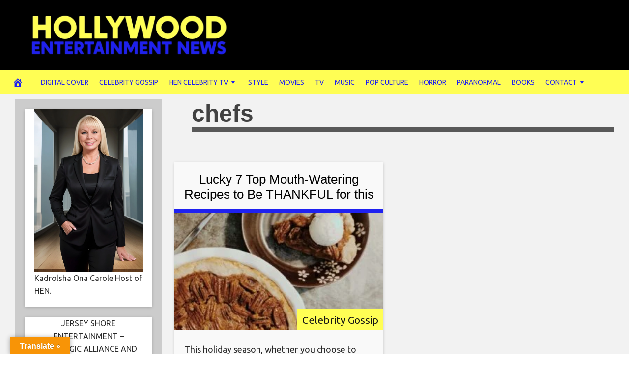

--- FILE ---
content_type: text/html; charset=UTF-8
request_url: https://hollywoodentertainmentnews.com/tag/chefs/
body_size: 27713
content:
<!DOCTYPE html>
<html lang="en-US">
<head>
<meta charset="UTF-8">
<meta name="viewport" content="width=device-width, initial-scale=1">
<link rel="profile" href="http://gmpg.org/xfn/11">

<meta name='robots' content='index, follow, max-image-preview:large, max-snippet:-1, max-video-preview:-1' />
	<style>img:is([sizes="auto" i], [sizes^="auto," i]) { contain-intrinsic-size: 3000px 1500px }</style>
	<meta property="og:title" content="Hollywood Entertainment News"/>
<meta property="og:description" content="Celebrity Gossip and Entertainment News"/>
<meta property="og:image" content="http://hollywoodentertainmentnews.com/wp-content/uploads/2020/11/Screenshot_20201124-083858.jpg"/>
<meta property="og:image:width" content="1080" />
<meta property="og:image:height" content="736" />
<meta property="og:image:type" content="image/jpeg" />
<meta property="og:type" content="article"/>
<meta property="og:article:published_time" content="2020-11-24 16:47:58"/>
<meta property="og:article:modified_time" content="2020-11-24 17:16:19"/>
<meta property="og:article:tag" content="bobby flay"/>
<meta property="og:article:tag" content="chef ryan"/>
<meta property="og:article:tag" content="chefs"/>
<meta property="og:article:tag" content="cooking"/>
<meta property="og:article:tag" content="gordon ramsay"/>
<meta property="og:article:tag" content="holiday recipes"/>
<meta property="og:article:tag" content="hollywood entertainment news"/>
<meta property="og:article:tag" content="Rachael ray"/>
<meta property="og:article:tag" content="Ryan rondeno"/>
<meta property="og:article:tag" content="Tyler florence"/>
<meta name="twitter:card" content="summary">
<meta name="twitter:title" content="Hollywood Entertainment News"/>
<meta name="twitter:description" content="Celebrity Gossip and Entertainment News"/>
<meta name="twitter:image" content="http://hollywoodentertainmentnews.com/wp-content/uploads/2020/11/Screenshot_20201124-083858.jpg"/>

	<!-- This site is optimized with the Yoast SEO plugin v26.5 - https://yoast.com/wordpress/plugins/seo/ -->
	<title>chefs Archives - Hollywood Entertainment News</title>
	<link rel="canonical" href="https://hollywoodentertainmentnews.com/tag/chefs/" />
	<meta property="og:url" content="https://hollywoodentertainmentnews.com/tag/chefs/" />
	<meta property="og:site_name" content="Hollywood Entertainment News" />
	<script type="application/ld+json" class="yoast-schema-graph">{"@context":"https://schema.org","@graph":[{"@type":"CollectionPage","@id":"https://hollywoodentertainmentnews.com/tag/chefs/","url":"https://hollywoodentertainmentnews.com/tag/chefs/","name":"chefs Archives - Hollywood Entertainment News","isPartOf":{"@id":"https://hollywoodentertainmentnews.com/#website"},"primaryImageOfPage":{"@id":"https://hollywoodentertainmentnews.com/tag/chefs/#primaryimage"},"image":{"@id":"https://hollywoodentertainmentnews.com/tag/chefs/#primaryimage"},"thumbnailUrl":"https://hollywoodentertainmentnews.com/wp-content/uploads/2020/11/Screenshot_20201124-083858.jpg","breadcrumb":{"@id":"https://hollywoodentertainmentnews.com/tag/chefs/#breadcrumb"},"inLanguage":"en-US"},{"@type":"ImageObject","inLanguage":"en-US","@id":"https://hollywoodentertainmentnews.com/tag/chefs/#primaryimage","url":"https://hollywoodentertainmentnews.com/wp-content/uploads/2020/11/Screenshot_20201124-083858.jpg","contentUrl":"https://hollywoodentertainmentnews.com/wp-content/uploads/2020/11/Screenshot_20201124-083858.jpg","width":1080,"height":736},{"@type":"BreadcrumbList","@id":"https://hollywoodentertainmentnews.com/tag/chefs/#breadcrumb","itemListElement":[{"@type":"ListItem","position":1,"name":"Home","item":"https://hollywoodentertainmentnews.com/"},{"@type":"ListItem","position":2,"name":"chefs"}]},{"@type":"WebSite","@id":"https://hollywoodentertainmentnews.com/#website","url":"https://hollywoodentertainmentnews.com/","name":"Hollywood Entertainment News","description":"Celebrity Gossip and Entertainment News","potentialAction":[{"@type":"SearchAction","target":{"@type":"EntryPoint","urlTemplate":"https://hollywoodentertainmentnews.com/?s={search_term_string}"},"query-input":{"@type":"PropertyValueSpecification","valueRequired":true,"valueName":"search_term_string"}}],"inLanguage":"en-US"}]}</script>
	<!-- / Yoast SEO plugin. -->


<link rel='dns-prefetch' href='//translate.google.com' />
<link rel='dns-prefetch' href='//cdnjs.cloudflare.com' />
<link rel='dns-prefetch' href='//fonts.googleapis.com' />
<link rel='dns-prefetch' href='//www.googletagmanager.com' />
<link rel='dns-prefetch' href='//pagead2.googlesyndication.com' />
<link rel="alternate" type="application/rss+xml" title="Hollywood Entertainment News &raquo; Feed" href="https://hollywoodentertainmentnews.com/feed/" />
<link rel="alternate" type="application/rss+xml" title="Hollywood Entertainment News &raquo; chefs Tag Feed" href="https://hollywoodentertainmentnews.com/tag/chefs/feed/" />
<script type="text/javascript">
/* <![CDATA[ */
window._wpemojiSettings = {"baseUrl":"https:\/\/s.w.org\/images\/core\/emoji\/16.0.1\/72x72\/","ext":".png","svgUrl":"https:\/\/s.w.org\/images\/core\/emoji\/16.0.1\/svg\/","svgExt":".svg","source":{"concatemoji":"https:\/\/hollywoodentertainmentnews.com\/wp-includes\/js\/wp-emoji-release.min.js?ver=6.8.3"}};
/*! This file is auto-generated */
!function(s,n){var o,i,e;function c(e){try{var t={supportTests:e,timestamp:(new Date).valueOf()};sessionStorage.setItem(o,JSON.stringify(t))}catch(e){}}function p(e,t,n){e.clearRect(0,0,e.canvas.width,e.canvas.height),e.fillText(t,0,0);var t=new Uint32Array(e.getImageData(0,0,e.canvas.width,e.canvas.height).data),a=(e.clearRect(0,0,e.canvas.width,e.canvas.height),e.fillText(n,0,0),new Uint32Array(e.getImageData(0,0,e.canvas.width,e.canvas.height).data));return t.every(function(e,t){return e===a[t]})}function u(e,t){e.clearRect(0,0,e.canvas.width,e.canvas.height),e.fillText(t,0,0);for(var n=e.getImageData(16,16,1,1),a=0;a<n.data.length;a++)if(0!==n.data[a])return!1;return!0}function f(e,t,n,a){switch(t){case"flag":return n(e,"\ud83c\udff3\ufe0f\u200d\u26a7\ufe0f","\ud83c\udff3\ufe0f\u200b\u26a7\ufe0f")?!1:!n(e,"\ud83c\udde8\ud83c\uddf6","\ud83c\udde8\u200b\ud83c\uddf6")&&!n(e,"\ud83c\udff4\udb40\udc67\udb40\udc62\udb40\udc65\udb40\udc6e\udb40\udc67\udb40\udc7f","\ud83c\udff4\u200b\udb40\udc67\u200b\udb40\udc62\u200b\udb40\udc65\u200b\udb40\udc6e\u200b\udb40\udc67\u200b\udb40\udc7f");case"emoji":return!a(e,"\ud83e\udedf")}return!1}function g(e,t,n,a){var r="undefined"!=typeof WorkerGlobalScope&&self instanceof WorkerGlobalScope?new OffscreenCanvas(300,150):s.createElement("canvas"),o=r.getContext("2d",{willReadFrequently:!0}),i=(o.textBaseline="top",o.font="600 32px Arial",{});return e.forEach(function(e){i[e]=t(o,e,n,a)}),i}function t(e){var t=s.createElement("script");t.src=e,t.defer=!0,s.head.appendChild(t)}"undefined"!=typeof Promise&&(o="wpEmojiSettingsSupports",i=["flag","emoji"],n.supports={everything:!0,everythingExceptFlag:!0},e=new Promise(function(e){s.addEventListener("DOMContentLoaded",e,{once:!0})}),new Promise(function(t){var n=function(){try{var e=JSON.parse(sessionStorage.getItem(o));if("object"==typeof e&&"number"==typeof e.timestamp&&(new Date).valueOf()<e.timestamp+604800&&"object"==typeof e.supportTests)return e.supportTests}catch(e){}return null}();if(!n){if("undefined"!=typeof Worker&&"undefined"!=typeof OffscreenCanvas&&"undefined"!=typeof URL&&URL.createObjectURL&&"undefined"!=typeof Blob)try{var e="postMessage("+g.toString()+"("+[JSON.stringify(i),f.toString(),p.toString(),u.toString()].join(",")+"));",a=new Blob([e],{type:"text/javascript"}),r=new Worker(URL.createObjectURL(a),{name:"wpTestEmojiSupports"});return void(r.onmessage=function(e){c(n=e.data),r.terminate(),t(n)})}catch(e){}c(n=g(i,f,p,u))}t(n)}).then(function(e){for(var t in e)n.supports[t]=e[t],n.supports.everything=n.supports.everything&&n.supports[t],"flag"!==t&&(n.supports.everythingExceptFlag=n.supports.everythingExceptFlag&&n.supports[t]);n.supports.everythingExceptFlag=n.supports.everythingExceptFlag&&!n.supports.flag,n.DOMReady=!1,n.readyCallback=function(){n.DOMReady=!0}}).then(function(){return e}).then(function(){var e;n.supports.everything||(n.readyCallback(),(e=n.source||{}).concatemoji?t(e.concatemoji):e.wpemoji&&e.twemoji&&(t(e.twemoji),t(e.wpemoji)))}))}((window,document),window._wpemojiSettings);
/* ]]> */
</script>

<style id='wp-emoji-styles-inline-css' type='text/css'>

	img.wp-smiley, img.emoji {
		display: inline !important;
		border: none !important;
		box-shadow: none !important;
		height: 1em !important;
		width: 1em !important;
		margin: 0 0.07em !important;
		vertical-align: -0.1em !important;
		background: none !important;
		padding: 0 !important;
	}
</style>
<link rel='stylesheet' id='wp-block-library-css' href='https://hollywoodentertainmentnews.com/wp-includes/css/dist/block-library/style.min.css?ver=6.8.3' type='text/css' media='all' />
<style id='classic-theme-styles-inline-css' type='text/css'>
/*! This file is auto-generated */
.wp-block-button__link{color:#fff;background-color:#32373c;border-radius:9999px;box-shadow:none;text-decoration:none;padding:calc(.667em + 2px) calc(1.333em + 2px);font-size:1.125em}.wp-block-file__button{background:#32373c;color:#fff;text-decoration:none}
</style>
<style id='global-styles-inline-css' type='text/css'>
:root{--wp--preset--aspect-ratio--square: 1;--wp--preset--aspect-ratio--4-3: 4/3;--wp--preset--aspect-ratio--3-4: 3/4;--wp--preset--aspect-ratio--3-2: 3/2;--wp--preset--aspect-ratio--2-3: 2/3;--wp--preset--aspect-ratio--16-9: 16/9;--wp--preset--aspect-ratio--9-16: 9/16;--wp--preset--color--black: #000000;--wp--preset--color--cyan-bluish-gray: #abb8c3;--wp--preset--color--white: #ffffff;--wp--preset--color--pale-pink: #f78da7;--wp--preset--color--vivid-red: #cf2e2e;--wp--preset--color--luminous-vivid-orange: #ff6900;--wp--preset--color--luminous-vivid-amber: #fcb900;--wp--preset--color--light-green-cyan: #7bdcb5;--wp--preset--color--vivid-green-cyan: #00d084;--wp--preset--color--pale-cyan-blue: #8ed1fc;--wp--preset--color--vivid-cyan-blue: #0693e3;--wp--preset--color--vivid-purple: #9b51e0;--wp--preset--gradient--vivid-cyan-blue-to-vivid-purple: linear-gradient(135deg,rgba(6,147,227,1) 0%,rgb(155,81,224) 100%);--wp--preset--gradient--light-green-cyan-to-vivid-green-cyan: linear-gradient(135deg,rgb(122,220,180) 0%,rgb(0,208,130) 100%);--wp--preset--gradient--luminous-vivid-amber-to-luminous-vivid-orange: linear-gradient(135deg,rgba(252,185,0,1) 0%,rgba(255,105,0,1) 100%);--wp--preset--gradient--luminous-vivid-orange-to-vivid-red: linear-gradient(135deg,rgba(255,105,0,1) 0%,rgb(207,46,46) 100%);--wp--preset--gradient--very-light-gray-to-cyan-bluish-gray: linear-gradient(135deg,rgb(238,238,238) 0%,rgb(169,184,195) 100%);--wp--preset--gradient--cool-to-warm-spectrum: linear-gradient(135deg,rgb(74,234,220) 0%,rgb(151,120,209) 20%,rgb(207,42,186) 40%,rgb(238,44,130) 60%,rgb(251,105,98) 80%,rgb(254,248,76) 100%);--wp--preset--gradient--blush-light-purple: linear-gradient(135deg,rgb(255,206,236) 0%,rgb(152,150,240) 100%);--wp--preset--gradient--blush-bordeaux: linear-gradient(135deg,rgb(254,205,165) 0%,rgb(254,45,45) 50%,rgb(107,0,62) 100%);--wp--preset--gradient--luminous-dusk: linear-gradient(135deg,rgb(255,203,112) 0%,rgb(199,81,192) 50%,rgb(65,88,208) 100%);--wp--preset--gradient--pale-ocean: linear-gradient(135deg,rgb(255,245,203) 0%,rgb(182,227,212) 50%,rgb(51,167,181) 100%);--wp--preset--gradient--electric-grass: linear-gradient(135deg,rgb(202,248,128) 0%,rgb(113,206,126) 100%);--wp--preset--gradient--midnight: linear-gradient(135deg,rgb(2,3,129) 0%,rgb(40,116,252) 100%);--wp--preset--font-size--small: 13px;--wp--preset--font-size--medium: 20px;--wp--preset--font-size--large: 36px;--wp--preset--font-size--x-large: 42px;--wp--preset--spacing--20: 0.44rem;--wp--preset--spacing--30: 0.67rem;--wp--preset--spacing--40: 1rem;--wp--preset--spacing--50: 1.5rem;--wp--preset--spacing--60: 2.25rem;--wp--preset--spacing--70: 3.38rem;--wp--preset--spacing--80: 5.06rem;--wp--preset--shadow--natural: 6px 6px 9px rgba(0, 0, 0, 0.2);--wp--preset--shadow--deep: 12px 12px 50px rgba(0, 0, 0, 0.4);--wp--preset--shadow--sharp: 6px 6px 0px rgba(0, 0, 0, 0.2);--wp--preset--shadow--outlined: 6px 6px 0px -3px rgba(255, 255, 255, 1), 6px 6px rgba(0, 0, 0, 1);--wp--preset--shadow--crisp: 6px 6px 0px rgba(0, 0, 0, 1);}:where(.is-layout-flex){gap: 0.5em;}:where(.is-layout-grid){gap: 0.5em;}body .is-layout-flex{display: flex;}.is-layout-flex{flex-wrap: wrap;align-items: center;}.is-layout-flex > :is(*, div){margin: 0;}body .is-layout-grid{display: grid;}.is-layout-grid > :is(*, div){margin: 0;}:where(.wp-block-columns.is-layout-flex){gap: 2em;}:where(.wp-block-columns.is-layout-grid){gap: 2em;}:where(.wp-block-post-template.is-layout-flex){gap: 1.25em;}:where(.wp-block-post-template.is-layout-grid){gap: 1.25em;}.has-black-color{color: var(--wp--preset--color--black) !important;}.has-cyan-bluish-gray-color{color: var(--wp--preset--color--cyan-bluish-gray) !important;}.has-white-color{color: var(--wp--preset--color--white) !important;}.has-pale-pink-color{color: var(--wp--preset--color--pale-pink) !important;}.has-vivid-red-color{color: var(--wp--preset--color--vivid-red) !important;}.has-luminous-vivid-orange-color{color: var(--wp--preset--color--luminous-vivid-orange) !important;}.has-luminous-vivid-amber-color{color: var(--wp--preset--color--luminous-vivid-amber) !important;}.has-light-green-cyan-color{color: var(--wp--preset--color--light-green-cyan) !important;}.has-vivid-green-cyan-color{color: var(--wp--preset--color--vivid-green-cyan) !important;}.has-pale-cyan-blue-color{color: var(--wp--preset--color--pale-cyan-blue) !important;}.has-vivid-cyan-blue-color{color: var(--wp--preset--color--vivid-cyan-blue) !important;}.has-vivid-purple-color{color: var(--wp--preset--color--vivid-purple) !important;}.has-black-background-color{background-color: var(--wp--preset--color--black) !important;}.has-cyan-bluish-gray-background-color{background-color: var(--wp--preset--color--cyan-bluish-gray) !important;}.has-white-background-color{background-color: var(--wp--preset--color--white) !important;}.has-pale-pink-background-color{background-color: var(--wp--preset--color--pale-pink) !important;}.has-vivid-red-background-color{background-color: var(--wp--preset--color--vivid-red) !important;}.has-luminous-vivid-orange-background-color{background-color: var(--wp--preset--color--luminous-vivid-orange) !important;}.has-luminous-vivid-amber-background-color{background-color: var(--wp--preset--color--luminous-vivid-amber) !important;}.has-light-green-cyan-background-color{background-color: var(--wp--preset--color--light-green-cyan) !important;}.has-vivid-green-cyan-background-color{background-color: var(--wp--preset--color--vivid-green-cyan) !important;}.has-pale-cyan-blue-background-color{background-color: var(--wp--preset--color--pale-cyan-blue) !important;}.has-vivid-cyan-blue-background-color{background-color: var(--wp--preset--color--vivid-cyan-blue) !important;}.has-vivid-purple-background-color{background-color: var(--wp--preset--color--vivid-purple) !important;}.has-black-border-color{border-color: var(--wp--preset--color--black) !important;}.has-cyan-bluish-gray-border-color{border-color: var(--wp--preset--color--cyan-bluish-gray) !important;}.has-white-border-color{border-color: var(--wp--preset--color--white) !important;}.has-pale-pink-border-color{border-color: var(--wp--preset--color--pale-pink) !important;}.has-vivid-red-border-color{border-color: var(--wp--preset--color--vivid-red) !important;}.has-luminous-vivid-orange-border-color{border-color: var(--wp--preset--color--luminous-vivid-orange) !important;}.has-luminous-vivid-amber-border-color{border-color: var(--wp--preset--color--luminous-vivid-amber) !important;}.has-light-green-cyan-border-color{border-color: var(--wp--preset--color--light-green-cyan) !important;}.has-vivid-green-cyan-border-color{border-color: var(--wp--preset--color--vivid-green-cyan) !important;}.has-pale-cyan-blue-border-color{border-color: var(--wp--preset--color--pale-cyan-blue) !important;}.has-vivid-cyan-blue-border-color{border-color: var(--wp--preset--color--vivid-cyan-blue) !important;}.has-vivid-purple-border-color{border-color: var(--wp--preset--color--vivid-purple) !important;}.has-vivid-cyan-blue-to-vivid-purple-gradient-background{background: var(--wp--preset--gradient--vivid-cyan-blue-to-vivid-purple) !important;}.has-light-green-cyan-to-vivid-green-cyan-gradient-background{background: var(--wp--preset--gradient--light-green-cyan-to-vivid-green-cyan) !important;}.has-luminous-vivid-amber-to-luminous-vivid-orange-gradient-background{background: var(--wp--preset--gradient--luminous-vivid-amber-to-luminous-vivid-orange) !important;}.has-luminous-vivid-orange-to-vivid-red-gradient-background{background: var(--wp--preset--gradient--luminous-vivid-orange-to-vivid-red) !important;}.has-very-light-gray-to-cyan-bluish-gray-gradient-background{background: var(--wp--preset--gradient--very-light-gray-to-cyan-bluish-gray) !important;}.has-cool-to-warm-spectrum-gradient-background{background: var(--wp--preset--gradient--cool-to-warm-spectrum) !important;}.has-blush-light-purple-gradient-background{background: var(--wp--preset--gradient--blush-light-purple) !important;}.has-blush-bordeaux-gradient-background{background: var(--wp--preset--gradient--blush-bordeaux) !important;}.has-luminous-dusk-gradient-background{background: var(--wp--preset--gradient--luminous-dusk) !important;}.has-pale-ocean-gradient-background{background: var(--wp--preset--gradient--pale-ocean) !important;}.has-electric-grass-gradient-background{background: var(--wp--preset--gradient--electric-grass) !important;}.has-midnight-gradient-background{background: var(--wp--preset--gradient--midnight) !important;}.has-small-font-size{font-size: var(--wp--preset--font-size--small) !important;}.has-medium-font-size{font-size: var(--wp--preset--font-size--medium) !important;}.has-large-font-size{font-size: var(--wp--preset--font-size--large) !important;}.has-x-large-font-size{font-size: var(--wp--preset--font-size--x-large) !important;}
:where(.wp-block-post-template.is-layout-flex){gap: 1.25em;}:where(.wp-block-post-template.is-layout-grid){gap: 1.25em;}
:where(.wp-block-columns.is-layout-flex){gap: 2em;}:where(.wp-block-columns.is-layout-grid){gap: 2em;}
:root :where(.wp-block-pullquote){font-size: 1.5em;line-height: 1.6;}
</style>
<link rel='stylesheet' id='google-language-translator-css' href='https://hollywoodentertainmentnews.com/wp-content/plugins/google-language-translator/css/style.css?ver=6.0.20' type='text/css' media='' />
<link rel='stylesheet' id='glt-toolbar-styles-css' href='https://hollywoodentertainmentnews.com/wp-content/plugins/google-language-translator/css/toolbar.css?ver=6.0.20' type='text/css' media='' />
<link rel='stylesheet' id='ssb-front-css-css' href='https://hollywoodentertainmentnews.com/wp-content/plugins/simple-social-buttons/assets/css/front.css?ver=6.2.0' type='text/css' media='all' />
<link rel='stylesheet' id='disruptpress-style-css' href='https://hollywoodentertainmentnews.com/wp-content/uploads/disruptpress/style.css?ver=1747754353' type='text/css' media='all' />
<style id='disruptpress-style-inline-css' type='text/css'>

	
#dp_source_link {
	display:block !important;
}	
	
.dp-social-media-follow-instagram a {
	background-color: #9C27B0;
}

.dp-social-media-follow-youtube a {
    background-color: #FF0000;
}

.site-header .title-logo {
	height: inherit;
}

@media only screen and (max-width: 768px) {

	.woocommerce ul.products li.last, .woocommerce-page ul.products li.last {
			margin-right: 0px !important;
	}
}

@media only screen and (max-width: 600px) {

	.woocommerce ul.products li.last, .woocommerce-page ul.products li.last {
			margin-right: 0px !important;
	}
	.woocommerce ul.products[class*=columns-] li.product, .woocommerce-page ul.products[class*=columns-] li.product {
		width: 100%;
	}
}

@media only screen and (max-width: 767px) {
	
	.dp-slider {
		width: calc(100% - 15px) !important;
	}
	.dp-grid-loop-wrap-parent {
		width: 100% !important;
	}
	.dp-grid-loop-title {
		font-size:16px !important;
	}
}

@media only screen and (max-width: 1023px) {
	
	.dp-grid-loop-title {
		font-size:15px !important;
	}
}	


/* ## Front Page Grid
--------------------------------------------- */

.dp-grid-loop-wrap {
	margin-top: 0px;	
}

.dp-grid-loop-wrap-bottom {
	margin-bottom: 50px;
}

.dp-grid-loop-wrap-parent {
	position: relative;
	width: 50%;
	float:left;
	padding: 5px;
}

.dp-grid-loop-wrap-child {
	overflow:hidden;
	border-radius: 0px;
	position: relative;
	padding-bottom: calc(100% * 9 / 16);
	background-size: cover;
    background-repeat: no-repeat;
    background-position: center center;
}

.dp-grid-loop-image img {
	position: absolute;
	height: 100%;
    width: 100%;
	background-position: top center;
}

.dp-grid-loop-content-wrap {
	position: absolute;
	bottom: 0;
	background: rgba(10,0,0,0.5);
	width: 100%;
	height: auto;
	padding: 10px;
	color: #fff;
	line-height: 1.4;
}

.dp-grid-loop-title {
	overflow:hidden;
	font-size: 16px;
	font-weight: 400;
	color: #FFFFFF;
}

.dp-grid-loop-content {
	position: absolute;
	top: 0;
	bottom: 0;
	left: 0;
	right: 0;
}

.dp-grid-loop-meta {
	font-size: 12px;
	color: #FFFFFF;
}

.dp-grid-loop-date {
	display: inline-block;
}

.dp-grid-loop-cat {
	display: inline-block;
	float: right;
}





/*** H2 fix ***/
.dp-blog-roll-loop-title h2 {
    font-size: 26px;
    font-size: 2.6rem;
    font-weight: 400;
    text-align: center;
}

@media only screen and (max-width: 600px) {

    .dp-blog-roll-loop-title h2 {
		font-size: 20px;
		font-weight: 700;
	}
}


/*** Amazon Ads ***/

.dp_amazon_ad_rating {
    --percent: calc(var(--rating) / 5 * 100%);
    display: inline-block;
    font-size: 14px;
    line-height: 1;
    height: 16px;
    margin-top: 5px;
}

.dp_amazon_ad_rating::before {
    content: "★★★★★";
    letter-spacing: 0;
    background: linear-gradient(90deg, #fc0 var(--percent), #fff var(--percent));
    -webkit-background-clip: text;
    -webkit-text-fill-color: transparent;
    font-size: 16px;
}

.dp_amazon_ads {
    width: 100%;
    display: grid;
    gap: 15px;
    grid-template-columns: repeat(4, 1fr);
    font-family: Arial,Helvetica,sans-serif;
}

.dp_amazon_ads a {
    text-decoration: none;
}

.dp_amazon_ad {
    display: inline-block;
    border: 1px solid #ccc;
    padding: 10px 10px 5px 10px;
    background: #FFFFFF;
}

.dp_amazon_ad_img {
    position: relative;
    padding-top: 56.25%;
    margin: 0;
    width: 100%;
}

.dp_amazon_ad_img img {
    position: absolute;
    top: 0;
    left: 0;
    bottom: 0;
    right: 0;
    width: 100%;
    height: 100%;
    object-fit: contain;
}

.dp_amazon_ad_title {
    font-size: 15px;
    line-height: 1.2;
    height: 2.4em;
    overflow: hidden;
    text-overflow: ellipsis;
    margin-top: 10px;
    margin-bottom: 15px;
    color: blue;
}

.dp_amazon_ad:hover .dp_amazon_ad_title {
    color: #f90;
}

.dp_amazon_ad_price {
    font-weight: bold;
    color: #000000;
    font-size: 14px;
    line-height: 1;
}

.dp_amazon_ad_listprice {
    display: inline-block;
    font-size: 12px;
    color: #4a4a4a;
    text-decoration: line-through;
}

.dp_amazon_ad_prime {
    display: inline-block;
    height: 15px;
}

.dp_amazon_ad_prime img {
    height: 100%;
}

.dp_amazon_ad_reviews {
    display: inline-block;
    color: #000000;
}

.dp_amazon_ads_disclaimer {
    display: block;
    margin-top: 3px;
    margin-bottom: 3px;
    text-align: right;
    font-size: 11px;
    font-weight: bold;
    padding: 10px 3px;
    font-family: Arial,Helvetica,sans-serif;
}

.dp_amazon_ads_disclaimer a {
    text-decoration: none;
    color: #777;
}

.dp_amazon_ads_widget {
    grid-template-columns: repeat(2, 1fr);
}



        
.dp-grid-loop-wrap-parent:nth-child(n+1):nth-child(-n+2) {
    width: 50%;
}
.dp-grid-loop-wrap-parent:nth-child(n+1):nth-child(-n+2) .dp-grid-loop-title {
    font-size: 22px;
}
.dp-grid-loop-wrap-parent:nth-child(n+1):nth-child(-n+2) .dp-grid-loop-meta {
    font-size: 14px;
}


.dp-grid-loop-wrap-parent:nth-child(n+3):nth-child(-n+5) {
    width: 33%;
}
.dp-grid-loop-wrap-parent:nth-child(n+3):nth-child(-n+5) .dp-grid-loop-title {
    font-size: 16px;
}
.dp-grid-loop-wrap-parent::nth-child(n+3):nth-child(-n+5) .dp-grid-loop-meta {
    font-size: 12px;
}


.dp-grid-loop-wrap-parent:nth-child(n+6):nth-child(-n+9) {
    width: 25%;
}
.dp-grid-loop-wrap-parent:nth-child(n+6):nth-child(-n+9) .dp-grid-loop-title {
    font-size: 14px;
}
.dp-grid-loop-wrap-parent::nth-child(n+6):nth-child(-n+9) .dp-grid-loop-meta {
    font-size: 12px;
}



        

</style>
<link rel='stylesheet' id='responsive-menu-css-css' href='https://hollywoodentertainmentnews.com/wp-content/themes/disruptpress/css/responsive-menu.css?ver=1747754353' type='text/css' media='all' />
<link rel='stylesheet' id='font-awesome-css-css' href='//cdnjs.cloudflare.com/ajax/libs/font-awesome/4.7.0/css/font-awesome.css?ver=6.8.3' type='text/css' media='all' />
<link rel='stylesheet' id='dashicons-css' href='https://hollywoodentertainmentnews.com/wp-includes/css/dashicons.min.css?ver=6.8.3' type='text/css' media='all' />
<link rel='stylesheet' id='dp-google-font-body-css' href='https://fonts.googleapis.com/css?family=Ubuntu&#038;ver=6.8.3' type='text/css' media='all' />
<link rel='stylesheet' id='dp-google-font-header-title-css' href='https://fonts.googleapis.com/css?family=Coda&#038;ver=6.8.3' type='text/css' media='all' />
<link rel='stylesheet' id='dp-google-font-tagline-title-css' href='https://fonts.googleapis.com/css?family=Coda&#038;ver=6.8.3' type='text/css' media='all' />
<link rel='stylesheet' id='dp-google-font-nav-primary-logo-title-css' href='https://fonts.googleapis.com/css?family=Play&#038;ver=6.8.3' type='text/css' media='all' />
<link rel='stylesheet' id='bxslider-css-css' href='https://hollywoodentertainmentnews.com/wp-content/themes/disruptpress/bxslider/jquery.bxslider.min.css?ver=6.8.3' type='text/css' media='all' />
<link rel='stylesheet' id='recent-posts-widget-with-thumbnails-public-style-css' href='https://hollywoodentertainmentnews.com/wp-content/plugins/recent-posts-widget-with-thumbnails/public.css?ver=7.1.1' type='text/css' media='all' />
<script type="text/javascript" src="https://hollywoodentertainmentnews.com/wp-includes/js/jquery/jquery.min.js?ver=3.7.1" id="jquery-core-js"></script>
<script type="text/javascript" src="https://hollywoodentertainmentnews.com/wp-includes/js/jquery/jquery-migrate.min.js?ver=3.4.1" id="jquery-migrate-js"></script>
<script type="text/javascript" src="https://hollywoodentertainmentnews.com/wp-content/themes/disruptpress/bxslider/jquery.bxslider.min.js?ver=1.0.0" id="bxslider-js"></script>
<link rel="https://api.w.org/" href="https://hollywoodentertainmentnews.com/wp-json/" /><link rel="alternate" title="JSON" type="application/json" href="https://hollywoodentertainmentnews.com/wp-json/wp/v2/tags/280" /><link rel="EditURI" type="application/rsd+xml" title="RSD" href="https://hollywoodentertainmentnews.com/xmlrpc.php?rsd" />
<meta name="generator" content="WordPress 6.8.3" />
<style type="text/css">
			.aiovg-player {
				display: block;
				position: relative;
				border-radius: 3px;
				padding-bottom: 56.25%;
				width: 100%;
				height: 0;	
				overflow: hidden;
			}
			
			.aiovg-player iframe,
			.aiovg-player .video-js,
			.aiovg-player .plyr {
				--plyr-color-main: #00b2ff;
				position: absolute;
				inset: 0;	
				margin: 0;
				padding: 0;
				width: 100%;
				height: 100%;
			}
		</style><style>#google_language_translator{width:auto!important;}div.skiptranslate.goog-te-gadget{display:inline!important;}.goog-tooltip{display: none!important;}.goog-tooltip:hover{display: none!important;}.goog-text-highlight{background-color:transparent!important;border:none!important;box-shadow:none!important;}#google_language_translator select.goog-te-combo{color:#32373c;}#google_language_translator{color:transparent;}body{top:0px!important;}#goog-gt-{display:none!important;}font font{background-color:transparent!important;box-shadow:none!important;position:initial!important;}#glt-translate-trigger{left:20px;right:auto;}#glt-translate-trigger > span{color:#ffffff;}#glt-translate-trigger{background:#f89406;}.goog-te-gadget .goog-te-combo{width:100%;}#google_language_translator .goog-te-gadget .goog-te-combo{background:#eeee22;border:0!important;}</style><meta name="generator" content="Site Kit by Google 1.167.0" /> <style media="screen">

		.simplesocialbuttons.simplesocialbuttons_inline .ssb-fb-like, .simplesocialbuttons.simplesocialbuttons_inline amp-facebook-like {
	  margin: ;
	}
		 /*inline margin*/
	
	
	
	
	
	
			 .simplesocialbuttons.simplesocialbuttons_inline.simplesocial-simple-icons button{
		 margin: ;
	 }

			 /*margin-digbar*/

	
	
	
	
	
	
	
</style>

<!-- Open Graph Meta Tags generated by Simple Social Buttons 6.2.0 -->
<meta property="og:title" content="Lucky 7 Top Mouth-Watering Recipes to Be THANKFUL for this Holiday Season &#8211; Master Chefs Reveal their Must-Make Recipes this Thanksgiving - Hollywood Entertainment News" />
<meta property="og:type" content="website" />
<meta property="og:description" content="This holiday season, whether you choose to gather around the dining room table with your extended family in-person or digitally&mdash;one thing is for certain&mdash;the aromas of an amazing home-cooked meal will bring back a bit of normalcy this year. Since we all have enough to worry about in 2020, we&rsquo;ve taken the guesswork out of meal-planning with this complete guide&hellip;" />
<meta property="og:url" content="https://hollywoodentertainmentnews.com/celebrity-gossip/lucky-7-top-mouth-watering-recipes-to-be-thankful-for-this-holiday-season-master-chefs-reveal-their-must-make-recipes-this-thanksgiving/" />
<meta property="og:site_name" content="Hollywood Entertainment News" />
<meta property="og:image" content="https://hollywoodentertainmentnews.com/wp-content/uploads/2020/11/Screenshot_20201124-083858.jpg" />
<meta name="twitter:card" content="summary_large_image" />
<meta name="twitter:description" content="This holiday season, whether you choose to gather around the dining room table with your extended family in-person or digitally&mdash;one thing is for certain&mdash;the aromas of an amazing home-cooked meal will bring back a bit of normalcy this year. Since we all have enough to worry about in 2020, we&rsquo;ve taken the guesswork out of meal-planning with this complete guide&hellip;" />
<meta name="twitter:title" content="Lucky 7 Top Mouth-Watering Recipes to Be THANKFUL for this Holiday Season &#8211; Master Chefs Reveal their Must-Make Recipes this Thanksgiving - Hollywood Entertainment News" />
<meta property="twitter:image" content="https://hollywoodentertainmentnews.com/wp-content/uploads/2020/11/Screenshot_20201124-083858.jpg" />
<link rel="apple-touch-icon" sizes="180x180" href="/wp-content/uploads/fbrfg/apple-touch-icon.png?v=XByyzbw84R">
<link rel="icon" type="image/png" sizes="32x32" href="/wp-content/uploads/fbrfg/favicon-32x32.png?v=XByyzbw84R">
<link rel="icon" type="image/png" sizes="16x16" href="/wp-content/uploads/fbrfg/favicon-16x16.png?v=XByyzbw84R">
<link rel="manifest" href="/wp-content/uploads/fbrfg/site.webmanifest?v=XByyzbw84R">
<link rel="shortcut icon" href="/wp-content/uploads/fbrfg/favicon.ico?v=XByyzbw84R">
<meta name="msapplication-TileColor" content="#da532c">
<meta name="msapplication-config" content="/wp-content/uploads/fbrfg/browserconfig.xml?v=XByyzbw84R">
<meta name="theme-color" content="#ffffff"><script data-ad-client="ca-pub-7938525760981014" async src="https://pagead2.googlesyndication.com/pagead/js/adsbygoogle.js"></script><script type="text/javascript">
jQuery(document).ready(function(){
		jQuery('.bxslider').bxSlider({
			mode: 'horizontal',
			moveSlides: 1,
			slideMargin: 40,
            infiniteLoop: true,
            touchEnabled : (navigator.maxTouchPoints > 0),
			captions: true,
			autoStart: true,
			auto: true,
			speed: 800,
		});
	});

    jQuery(document).ready(function(){

        const dpAmazonSearchKeyword1 = "laptops";
        const dpAmazonSearchKeyword2 = "fashion";
        const dpAmazonSearchKeyword3 = "clothing";
        const dpAmazonSearchKeyword4 = "sexy clothes";

        const dpRowAmazonAd1 = 1;
        const dpRowAmazonAd2 = 2;
        const dpRowAmazonAd3 = 1;
        const dpRowAmazonAd4 = 1;

        const dpEnableAmazonAd1 = false;
        const dpEnableAmazonAd2 = false;
        const dpEnableAmazonAd3 = true;
        const dpEnableAmazonAd4 = true;

        const dpAmazonAdsCacheDuration = 86400; //86400 = 24hours
        const dpCurrentUnixTimeStamp = Math.floor(Date.now() / 1000);

        const dpAmazonAdsCountryTags = {
            "ES": "disruptpress-es-21",
            "CA": "disruptpress-uk-21",
            "DE": "disruptpress-de-21",
            "FR": "disruptpress-fr-21",
            "GB": "disruptpress-uk-21",
            "IT": "disruptpress-it-21",
            "JP": "disruptpress-jp-22",
            "US": "aedanobrien02-20",
        };

        const dpAmazonGeoLocations = {
            "ES": "ES",
            "CA": "CA",
            "DE": "DE",
            "FR": "FR",
            "GB": "GB",
            "IT": "IT",
            "JP": "JP",
            "US": "US",
            
            "IE": "GB",
            "CH": "DE",
            "AT": "DE",
        };

        const dpAmazonGeoLocationsMarkets = {
            "ES": "//ws-eu.amazon-adsystem.com/widgets/q?callback=search_callback&MarketPlace=ES&Operation=GetResults&InstanceId=0&dataType=jsonp&TemplateId=MobileSearchResults&ServiceVersion=20070822",
            "CA": "//ws-na.amazon-adsystem.com/widgets/q?callback=search_callback&MarketPlace=CA&Operation=GetResults&InstanceId=0&dataType=jsonp&TemplateId=MobileSearchResults&ServiceVersion=20070822",
            "DE": "//ws-eu.amazon-adsystem.com/widgets/q?callback=search_callback&MarketPlace=DE&Operation=GetResults&InstanceId=0&dataType=jsonp&TemplateId=MobileSearchResults&ServiceVersion=20070822",
            "FR": "//ws-eu.amazon-adsystem.com/widgets/q?callback=search_callback&MarketPlace=FR&Operation=GetResults&InstanceId=0&dataType=jsonp&TemplateId=MobileSearchResults&ServiceVersion=20070822",
            "GB": "//ws-eu.amazon-adsystem.com/widgets/q?callback=search_callback&MarketPlace=GB&Operation=GetResults&InstanceId=0&dataType=jsonp&TemplateId=MobileSearchResults&ServiceVersion=20070822",
            "IT": "//ws-eu.amazon-adsystem.com/widgets/q?callback=search_callback&MarketPlace=IT&Operation=GetResults&InstanceId=0&dataType=jsonp&TemplateId=MobileSearchResults&ServiceVersion=20070822",
            "JP": "//ws-fe.amazon-adsystem.com/widgets/q?callback=search_callback&MarketPlace=JP&Operation=GetResults&InstanceId=0&dataType=jsonp&TemplateId=MobileSearchResults&ServiceVersion=20070822",
            "US": "//ws-na.amazon-adsystem.com/widgets/q?callback=search_callback&MarketPlace=US&Operation=GetResults&InstanceId=0&dataType=jsonp&TemplateId=MobileSearchResults&ServiceVersion=20070822",
        };

        function dpGetAmazonMarketURL(countryCode) {

            if(dpAmazonGeoLocations.hasOwnProperty(countryCode)) {
                return dpAmazonGeoLocationsMarkets[dpAmazonGeoLocations[countryCode]];
            } else {
                return dpAmazonGeoLocationsMarkets["US"];
            }
        }

        function dpGetAmazonCountryTag(countryCode) {

            if(dpAmazonGeoLocations.hasOwnProperty(countryCode)) {
                return dpAmazonAdsCountryTags[dpAmazonGeoLocations[countryCode]];
            } else {
                return dpAmazonAdsCountryTags["US"];
            }
        }

        async function dpDisplayAmazonAds() {

            async function dpGetPublicIP() {
                try {
                    let response = await fetch("//api.ipify.org/?format=json");

                    if (!response.ok) {
                        throw new Error(`HTTP error! Can"t get public IP from api.ipify.org. Status: ${response.status}`);
                        return false;
                    }

                    let getIP = await response.json();

                    return getIP.ip;

                } catch(e) {
                    return false;
                }
            }

            async function dpGetGeoLocation() {
                let localStorageIP = localStorage.getItem("dp_ip");
                let localStorageGeoLocation = localStorage.getItem("dp_geoLocation");

                //Get new Geo Location if IP changed, OR cache doesn"t exist
                if(localStorageGeoLocation === null || localStorageIP != dpPublicIP) {

                    return jQuery.ajax({
                        url: "//json.geoiplookup.io/"+dpPublicIP+"?callback=dp_geoip_callback",
                        dataType: "jsonp",
                        jsonpCallback: "dp_geoip_callback",
                        success: function(data){
                            localStorage.setItem("dp_geoLocation", data["country_code"]);
                    
                        }, error: function() {
                            localStorage.setItem("dp_geoLocation", "US");
                        }
                    });
                    
                }
            }

            //Saves Amazon Search Keywords to localStorage and returns true if one of the keywords has changed.
            function dpAmazonAdsSearchKeywords() {
                let output = false;
                let localStorageAmazonKeyword1 = localStorage.getItem("dp_amazon_keyword1");
                let localStorageAmazonKeyword2 = localStorage.getItem("dp_amazon_keyword2");
                let localStorageAmazonKeyword3 = localStorage.getItem("dp_amazon_keyword3");
                let localStorageAmazonKeyword4 = localStorage.getItem("dp_amazon_keyword4");

                if(localStorageAmazonKeyword1 === null || localStorageAmazonKeyword1 != dpAmazonSearchKeyword1) {
                    localStorage.setItem("dp_amazon_keyword1", dpAmazonSearchKeyword1);
                    output = true;
                }

                if(localStorageAmazonKeyword2 === null || localStorageAmazonKeyword2 != dpAmazonSearchKeyword2) {
                    localStorage.setItem("dp_amazon_keyword2", dpAmazonSearchKeyword2);
                    output = true;
                }

                if(localStorageAmazonKeyword3 === null || localStorageAmazonKeyword3 != dpAmazonSearchKeyword3) {
                    localStorage.setItem("dp_amazon_keyword3", dpAmazonSearchKeyword3);
                    output = true;
                }

                if(localStorageAmazonKeyword4 === null || localStorageAmazonKeyword4 != dpAmazonSearchKeyword4) {
                    localStorage.setItem("dp_amazon_keyword4", dpAmazonSearchKeyword4);
                    output = true;
                }

                return output;
            }

            //Returns true if cache has expired.
            function dpAmazonAdsIsCacheExpired() {
                let output = false;
                let localStorageAmazonCacheExpiration = localStorage.getItem("dp_amazon_cache_expiration");

                if(localStorageAmazonCacheExpiration === null || dpCurrentUnixTimeStamp >= parseInt(localStorageAmazonCacheExpiration)) {
                    output = true;
                }

                return output;
            }

            //Fetch Amazon ads
            async function dpAmazonAdsFetchJSONP() {
                let localStorageGeoLocation = localStorage.getItem("dp_geoLocation");
                let i = 1;
            
                async function dpAmazonAjaxLoop() {

                    if(i === 5) {
                        dpRenderAmazonAds();
                        return;
                    }

                    let dpAmazonSearchKeyword = localStorage.getItem("dp_amazon_keyword" + i);

                    if(dpAmazonSearchKeyword === null || dpAmazonSearchKeyword == "") {
                        dpAmazonSearchKeyword = "Echo";
                    }

                    jQuery.ajax({
                        url: dpGetAmazonMarketURL(localStorageGeoLocation) + `&Keywords=${dpAmazonSearchKeyword}`,
                        dataType: "jsonp",
                        async: false,
                        jsonpCallback: "search_callback",
                        success: function(data){
                            localStorage.setItem("dp_amazon_cached_json" + i, JSON.stringify(data));
                            i++;

                            dpAmazonAjaxLoop();
                        }
                    });
                }

                localStorage.setItem("dp_amazon_cache_expiration", (dpCurrentUnixTimeStamp + dpAmazonAdsCacheDuration));

                let output = await dpAmazonAjaxLoop();

                return output;
            }

            function dpAmazonAdsHTML(dataJSON, adNumber, maxItems) {
                let localStorageGeoLocation = localStorage.getItem("dp_geoLocation");

                for(let [i, result] of dataJSON.results.entries()){

                    if(i == maxItems) break;

                    let listPrice = result["ListPrice"];
                    let prime = "";
                    let reviews = "";
                    let pageURL = result["DetailPageURL"] + "/?tag=" + dpGetAmazonCountryTag(localStorageGeoLocation);


                    if(listPrice != "") {
                        listPrice = `<div class="dp_amazon_ad_listprice">${listPrice}</div>`;
                    }

                    if(result["IsPrimeEligible"] == "1") {
                        prime = `<div class="dp_amazon_ad_prime"><img src="https://hollywoodentertainmentnews.com/wp-content/themes/disruptpress/img/prime.png"></div>`;
                    }

                    if(result["TotalReviews"] != "" && result["Rating"] != "") {
                        let rating = Math.round(result["Rating"]*2)/2;

                        reviews = `<div class="dp_amazon_ad_rating Stars" style="--rating: ${rating};">
                                    <div class="dp_amazon_ad_reviews">(${parseInt(result["TotalReviews"]).toLocaleString()})</div>
                                </div>`;
                    }

                    let amazonAd = `
                        <div class="dp_amazon_ad">
                            <a href="${pageURL}" target="_blank">
                                <div class="dp_amazon_ad_img"><img src="${result["ImageUrl"]}"></div>
                                <div class="dp_amazon_ad_title">${result["Title"]}</div>
                                <div class="dp_amazon_ad_price">${result["Price"]}
                                    ${listPrice}
                                    ${prime}
                                </div>
                                ${reviews}
                            </a>
                        </div>`;

                    let getAmazonAdsElement = document.getElementById("dp_amazon_ads" + adNumber);
                    if (typeof(getAmazonAdsElement) != "undefined" && getAmazonAdsElement != null) {
                        let dp_amazon_ads = document.getElementById("dp_amazon_ads" + adNumber).innerHTML;
                        document.getElementById("dp_amazon_ads" + adNumber).innerHTML = dp_amazon_ads + amazonAd;
                    }
                    
                }
            }

            function dpRenderAmazonAds() {
                if(dpEnableAmazonAd1 === true) {
                    let AmazonJSONCached1 = localStorage.getItem("dp_amazon_cached_json1");

                    if(AmazonJSONCached1 !== null) {
                        dpAmazonAdsHTML(JSON.parse(AmazonJSONCached1), "1", dpRowAmazonAd1 * 4);
                    }
                }

                if(dpEnableAmazonAd2 === true) {
                    let AmazonJSONCached2 = localStorage.getItem("dp_amazon_cached_json2");
                    
                    if(AmazonJSONCached2 !== null) {
                        dpAmazonAdsHTML(JSON.parse(AmazonJSONCached2), "2", dpRowAmazonAd2 * 4);
                    }
                }

                if(dpEnableAmazonAd3 === true) {
                    let AmazonJSONCached3 = localStorage.getItem("dp_amazon_cached_json3");
                    
                    if(AmazonJSONCached3 !== null) {
                        dpAmazonAdsHTML(JSON.parse(AmazonJSONCached3), "3", dpRowAmazonAd3 * 2);
                    }
                }

                if(dpEnableAmazonAd4 === true) {
                    let AmazonJSONCached4 = localStorage.getItem("dp_amazon_cached_json4");
                    
                    if(AmazonJSONCached4 !== null) {
                        dpAmazonAdsHTML(JSON.parse(AmazonJSONCached4), "4", dpRowAmazonAd4 * 2);
                    }
                }
                    
            }

            function dpAmazonAdsCheckJSONCache() {
                let AmazonJSONCached1 = localStorage.getItem("dp_amazon_cached_json1");
                let AmazonJSONCached2 = localStorage.getItem("dp_amazon_cached_json2");
                let AmazonJSONCached3 = localStorage.getItem("dp_amazon_cached_json3");
                let AmazonJSONCached4 = localStorage.getItem("dp_amazon_cached_json4");
                    
                if(AmazonJSONCached1 === null || AmazonJSONCached2 === null || AmazonJSONCached3 === null || AmazonJSONCached4 === null) {
                    return true;
                }

                return false;
            }

            const dpPublicIP = await dpGetPublicIP();

            if(dpPublicIP === false) {
                console.log("Failed to get IP. Aborting Amazon Ads.")
                return
            };

            const dpGeoLocation = await dpGetGeoLocation();
            let dpEmptyCache = false;

            if(dpPublicIP != localStorage.getItem("dp_ip")) {
                dpEmptyCache = true;
            }
            localStorage.setItem("dp_ip", dpPublicIP);

            const dpIsCacheExpired = dpAmazonAdsIsCacheExpired();
            const dpSearchKeywords = dpAmazonAdsSearchKeywords();

            if(dpAmazonAdsCheckJSONCache() === true) {
                dpEmptyCache = true;
            }

            if(dpIsCacheExpired === true || dpSearchKeywords === true || dpEmptyCache === true) {
                dpAmazonAdsFetchJSONP();
            } else {
                dpRenderAmazonAds();
            }
        }

        let getAmazonAdsElement1 = document.getElementById("dp_amazon_ads1");
        let getAmazonAdsElement2 = document.getElementById("dp_amazon_ads2");
        let getAmazonAdsElement3 = document.getElementById("dp_amazon_ads3");
        let getAmazonAdsElement4 = document.getElementById("dp_amazon_ads4");

        if (getAmazonAdsElement1 != null || getAmazonAdsElement2 != null || getAmazonAdsElement3 != null || getAmazonAdsElement4 != null) {
            dpDisplayAmazonAds();
        }
    });
</script>
<!-- Google AdSense meta tags added by Site Kit -->
<meta name="google-adsense-platform-account" content="ca-host-pub-2644536267352236">
<meta name="google-adsense-platform-domain" content="sitekit.withgoogle.com">
<!-- End Google AdSense meta tags added by Site Kit -->

<!-- Google AdSense snippet added by Site Kit -->
<script type="text/javascript" async="async" src="https://pagead2.googlesyndication.com/pagead/js/adsbygoogle.js?client=ca-pub-2815624506144538&amp;host=ca-host-pub-2644536267352236" crossorigin="anonymous"></script>

<!-- End Google AdSense snippet added by Site Kit -->
		<style type="text/css" id="wp-custom-css">
			/*
You can add your own CSS here.

Click the help icon above to learn more.
*/

#dp_source_link {
	display:none;
}

.nav-primary .disruptpress-nav-menu > li > a {
text-transform: uppercase;
}

.bx-wrapper {
background: url(https://hollywoodentertainmentnews.com/wp-content/uploads/2017/06/bottomshadow-110-95-0.png);
    padding-bottom: 23px;
    background-repeat: no-repeat;
    background-position: center bottom;
   background-size: contain;
}

.bx-wrapper .bx-viewport {
 border: 7px solid #FFF !important;
}

.dp-custom-post-loop-wrap-child {
border: 5px solid #FFF;
}

.dp-blog-roll-loop-container-1 {
    overflow: visible;
}

.site-header .site-title a {
    
    text-decoration: none;
    padding: 0;
    letter-spacing: 7px;
}
.site-header .title-logo {
width:100vh;
}

.site-header .title-logo-img {
width: calc(100vw - 30px);
margin: 0 15px;
}

@media only screen and (max-width: 1024px) {

.site-header .title-area {
float:left;
}

.site-header .widget-area div {
text-align: center;
}

.site-header .wrap {
padding-left:0px;
padding-right:0px;
}

.site-header .title-logo-img {
background-position: center;
}
}		</style>
		</head>

<body class="archive tag tag-chefs tag-280 wp-theme-disruptpress sidebar1-content group-blog hfeed">
	
<div class="body-container">
	
	<div class="body-background-2"></div>
		
	<div class="site-container">
			
			<!-- .nav-responsive -->
        <div class="disruptpress-responsive-menu-wrap">

            <div class="disruptpress-responsive-menu-wrap-title">

                <a href="https://hollywoodentertainmentnews.com/" rel="home">Hollywood Entertainment News</a>            </div>


            <div class="disruptpress-responsive-menu-wrap-menu-toggle"><a id="disruptpress-responsive-menu-toggle" href="#disruptpress-responsive-menu-toggle"></a></div>
		</div>
		<div id="disruptpress-responsive-menu">
			<a id="disruptpress-responsive-menu-toggle-inside" href="#disruptpress-responsive-menu-toggle"></a>
			<form role="search" method="get" class="responsive-search-form" action="https://hollywoodentertainmentnews.com">
				<label>
					<input type="search" class="responsive-search-field" placeholder="Search …" value="" name="s">
				</label>
				<span class="dashicons dashicons-search responsive-search-icon"></span>
			</form>
			 <div class="menu-primary-menu-container"><ul id="menu-primary-menu" class="disruptpress-responsive-menu"><li><a href="https://hollywoodentertainmentnews.com/">Home</a></li><li class="dp-nav-primary-home-icon menu-item"><a href="https://hollywoodentertainmentnews.com/" rel="home"><span class="dashicons dashicons-admin-home"></span></a></li><li id="menu-item-54736" class="menu-item menu-item-type-post_type menu-item-object-page menu-item-54736"><a href="https://hollywoodentertainmentnews.com/cover-story/">Digital Cover</a></li>
<li id="menu-item-19468" class="menu-item menu-item-type-taxonomy menu-item-object-category menu-item-19468"><a href="https://hollywoodentertainmentnews.com/category/celebrity-gossip/">Celebrity Gossip</a></li>
<li id="menu-item-24790" class="menu-item menu-item-type-post_type menu-item-object-page menu-item-has-children menu-item-24790"><a href="https://hollywoodentertainmentnews.com/hollywood-entertainment-news-celebrity-tv/">HEN CELEBRITY TV</a>
<ul class="sub-menu">
	<li id="menu-item-52955" class="menu-item menu-item-type-post_type menu-item-object-page menu-item-52955"><a href="https://hollywoodentertainmentnews.com/media/">KO Media</a></li>
	<li id="menu-item-52958" class="menu-item menu-item-type-post_type menu-item-object-page menu-item-52958"><a href="https://hollywoodentertainmentnews.com/ko-bio/">KO Bio</a></li>
	<li id="menu-item-53607" class="menu-item menu-item-type-post_type menu-item-object-page menu-item-53607"><a href="https://hollywoodentertainmentnews.com/kos-travel-chaplain-services-pet-fund/">KO’s Travel / Chaplain Services Pet Fund</a></li>
</ul>
</li>
<li id="menu-item-170" class="menu-item menu-item-type-taxonomy menu-item-object-category menu-item-170"><a href="https://hollywoodentertainmentnews.com/category/style/">Style</a></li>
<li id="menu-item-19469" class="menu-item menu-item-type-taxonomy menu-item-object-category menu-item-19469"><a href="https://hollywoodentertainmentnews.com/category/movies/">Movies</a></li>
<li id="menu-item-176" class="menu-item menu-item-type-taxonomy menu-item-object-category menu-item-176"><a href="https://hollywoodentertainmentnews.com/category/television/">TV</a></li>
<li id="menu-item-173" class="menu-item menu-item-type-taxonomy menu-item-object-category menu-item-173"><a href="https://hollywoodentertainmentnews.com/category/music/">Music</a></li>
<li id="menu-item-19484" class="menu-item menu-item-type-taxonomy menu-item-object-category menu-item-19484"><a href="https://hollywoodentertainmentnews.com/category/pop-culture/">Pop Culture</a></li>
<li id="menu-item-19471" class="menu-item menu-item-type-taxonomy menu-item-object-category menu-item-19471"><a href="https://hollywoodentertainmentnews.com/category/horror/">Horror</a></li>
<li id="menu-item-19472" class="menu-item menu-item-type-taxonomy menu-item-object-category menu-item-19472"><a href="https://hollywoodentertainmentnews.com/category/paranormal-news/">Paranormal</a></li>
<li id="menu-item-19470" class="menu-item menu-item-type-taxonomy menu-item-object-category menu-item-19470"><a href="https://hollywoodentertainmentnews.com/category/books/">Books</a></li>
<li id="menu-item-37" class="menu-item menu-item-type-post_type menu-item-object-page menu-item-has-children menu-item-37"><a href="https://hollywoodentertainmentnews.com/contact-us/">Contact</a>
<ul class="sub-menu">
	<li id="menu-item-57407" class="menu-item menu-item-type-post_type menu-item-object-page menu-item-57407"><a href="https://hollywoodentertainmentnews.com/es-news-pr/">ES NEWS PR &amp; HEN</a></li>
	<li id="menu-item-38" class="menu-item menu-item-type-post_type menu-item-object-page menu-item-38"><a href="https://hollywoodentertainmentnews.com/about-us/">About us</a></li>
	<li id="menu-item-33" class="menu-item menu-item-type-post_type menu-item-object-page menu-item-33"><a href="https://hollywoodentertainmentnews.com/amazon-disclaimer/">Amazon Disclaimer</a></li>
	<li id="menu-item-34" class="menu-item menu-item-type-post_type menu-item-object-page menu-item-34"><a href="https://hollywoodentertainmentnews.com/dmca-copyrights-disclaimer/">DMCA / Copyrights Disclaimer</a></li>
	<li id="menu-item-35" class="menu-item menu-item-type-post_type menu-item-object-page menu-item-35"><a href="https://hollywoodentertainmentnews.com/privacy-policy/">Privacy Policy</a></li>
	<li id="menu-item-36" class="menu-item menu-item-type-post_type menu-item-object-page menu-item-36"><a href="https://hollywoodentertainmentnews.com/terms-and-conditions/">Terms and Conditions</a></li>
</ul>
</li>
<li class="dp-search-nav-primary"><div class="dp-search-nav-primary-wrap"><form role="search" method="get" class="search-form" action="https://hollywoodentertainmentnews.com"><input type="search" class="search-field" placeholder="Search …" value="" name="s"><input type="submit" class="search-submit" value="&#xf179;"></form></div></li></ul></div>		</div>

		<a class="skip-link screen-reader-text" href="#content">Skip to content</a>

		
		<div class="sidebarfullheight-container">
			
		<!-- .site-header -->
		<!-- .nav-primary -->
		
		<header class="site-header" itemscope itemtype="http://schema.org/WPHeader">
	<div class="wrap">
		
		<div class="title-area"><div class="title-logo"><a href="https://hollywoodentertainmentnews.com/" rel="home"><div class="title-logo-img"></div></a></div><div class="site-title-wrap"><div class="site-title"><a href="https://hollywoodentertainmentnews.com/" rel="home" class="dp-font-style-0"></a></div><div class="site-description"></div>
			</div>
		</div>		
		
	</div>
</header>
<div class="nav-primary-height-fix"><div class="nav-primary-scroll-wrap">
	<nav class="nav-primary" itemscope itemtype="http://schema.org/SiteNavigationElement" id="disruptpress-nav-primary" aria-label="Main navigation">

			<div class="wrap"><ul id="menu-primary-menu-1" class="disruptpress-nav-menu"><li class="dp-nav-primary-home-icon menu-item"><a href="https://hollywoodentertainmentnews.com/" rel="home"><span class="dashicons dashicons-admin-home"></span></a></li><li class="menu-item menu-item-type-post_type menu-item-object-page menu-item-54736"><a href="https://hollywoodentertainmentnews.com/cover-story/">Digital Cover</a></li>
<li class="menu-item menu-item-type-taxonomy menu-item-object-category menu-item-19468"><a href="https://hollywoodentertainmentnews.com/category/celebrity-gossip/">Celebrity Gossip</a></li>
<li class="menu-item menu-item-type-post_type menu-item-object-page menu-item-has-children menu-item-24790"><a href="https://hollywoodentertainmentnews.com/hollywood-entertainment-news-celebrity-tv/">HEN CELEBRITY TV</a>
<ul class="sub-menu">
	<li class="menu-item menu-item-type-post_type menu-item-object-page menu-item-52955"><a href="https://hollywoodentertainmentnews.com/media/">KO Media</a></li>
	<li class="menu-item menu-item-type-post_type menu-item-object-page menu-item-52958"><a href="https://hollywoodentertainmentnews.com/ko-bio/">KO Bio</a></li>
	<li class="menu-item menu-item-type-post_type menu-item-object-page menu-item-53607"><a href="https://hollywoodentertainmentnews.com/kos-travel-chaplain-services-pet-fund/">KO’s Travel / Chaplain Services Pet Fund</a></li>
</ul>
</li>
<li class="menu-item menu-item-type-taxonomy menu-item-object-category menu-item-170"><a href="https://hollywoodentertainmentnews.com/category/style/">Style</a></li>
<li class="menu-item menu-item-type-taxonomy menu-item-object-category menu-item-19469"><a href="https://hollywoodentertainmentnews.com/category/movies/">Movies</a></li>
<li class="menu-item menu-item-type-taxonomy menu-item-object-category menu-item-176"><a href="https://hollywoodentertainmentnews.com/category/television/">TV</a></li>
<li class="menu-item menu-item-type-taxonomy menu-item-object-category menu-item-173"><a href="https://hollywoodentertainmentnews.com/category/music/">Music</a></li>
<li class="menu-item menu-item-type-taxonomy menu-item-object-category menu-item-19484"><a href="https://hollywoodentertainmentnews.com/category/pop-culture/">Pop Culture</a></li>
<li class="menu-item menu-item-type-taxonomy menu-item-object-category menu-item-19471"><a href="https://hollywoodentertainmentnews.com/category/horror/">Horror</a></li>
<li class="menu-item menu-item-type-taxonomy menu-item-object-category menu-item-19472"><a href="https://hollywoodentertainmentnews.com/category/paranormal-news/">Paranormal</a></li>
<li class="menu-item menu-item-type-taxonomy menu-item-object-category menu-item-19470"><a href="https://hollywoodentertainmentnews.com/category/books/">Books</a></li>
<li class="menu-item menu-item-type-post_type menu-item-object-page menu-item-has-children menu-item-37"><a href="https://hollywoodentertainmentnews.com/contact-us/">Contact</a>
<ul class="sub-menu">
	<li class="menu-item menu-item-type-post_type menu-item-object-page menu-item-57407"><a href="https://hollywoodentertainmentnews.com/es-news-pr/">ES NEWS PR &amp; HEN</a></li>
	<li class="menu-item menu-item-type-post_type menu-item-object-page menu-item-38"><a href="https://hollywoodentertainmentnews.com/about-us/">About us</a></li>
	<li class="menu-item menu-item-type-post_type menu-item-object-page menu-item-33"><a href="https://hollywoodentertainmentnews.com/amazon-disclaimer/">Amazon Disclaimer</a></li>
	<li class="menu-item menu-item-type-post_type menu-item-object-page menu-item-34"><a href="https://hollywoodentertainmentnews.com/dmca-copyrights-disclaimer/">DMCA / Copyrights Disclaimer</a></li>
	<li class="menu-item menu-item-type-post_type menu-item-object-page menu-item-35"><a href="https://hollywoodentertainmentnews.com/privacy-policy/">Privacy Policy</a></li>
	<li class="menu-item menu-item-type-post_type menu-item-object-page menu-item-36"><a href="https://hollywoodentertainmentnews.com/terms-and-conditions/">Terms and Conditions</a></li>
</ul>
</li>
<li class="dp-search-nav-primary"><div class="dp-search-nav-primary-wrap"><form role="search" method="get" class="search-form" action="https://hollywoodentertainmentnews.com"><input type="search" class="search-field" placeholder="Search …" value="" name="s"><input type="submit" class="search-submit" value="&#xf179;"></form></div></li></ul></div>	</nav>
</div>
</div>

		

				
		<!-- .nav-secondary -->
		<nav class="nav-secondary" itemscope itemtype="http://schema.org/SiteNavigationElement" id="disruptpress-nav-secondary" aria-label="Secondary navigation">
						</nav>




        		<div class="site-inner">

            			<div class="wrap">
            
	<div class="sidebar1-content-wrap">
		<main id="disruptpress-content" class="content" role="main">

		
			<header class="archive-description taxonomy-archive-description taxonomy-description">
				<h1 class="archive-title">chefs</h1>			</header><!-- .page-header -->

			<article id="post-26557" class="entry post-26557 post type-post status-publish format-standard has-post-thumbnail hentry category-celebrity-gossip category-pop-culture category-style tag-bobby-flay tag-chef-ryan tag-chefs tag-cooking tag-gordon-ramsay tag-holiday-recipes tag-hollywood-entertainment-news tag-rachael-ray tag-ryan-rondeno tag-tyler-florence">
    
    	<div class="entry-content">



		
		<div class="dp-blog-roll-loop-wrap"><div class="dp-blog-roll-loop-container dp-blog-roll-loop-container-1"><div class="dp-blog-roll-loop-title-wrap"><div class="dp-blog-roll-loop-title"><a href="https://hollywoodentertainmentnews.com/celebrity-gossip/lucky-7-top-mouth-watering-recipes-to-be-thankful-for-this-holiday-season-master-chefs-reveal-their-must-make-recipes-this-thanksgiving/"><h2>Lucky 7 Top Mouth-Watering Recipes to Be THANKFUL for this Holiday Season &#8211; Master Chefs Reveal their Must-Make Recipes this Thanksgiving</h2></a></div></div><div class="dp-blog-roll-loop-featured-image" style="background-image: url('https://hollywoodentertainmentnews.com/wp-content/uploads/2020/11/Screenshot_20201124-083858-300x204.jpg')"><a href="https://hollywoodentertainmentnews.com/celebrity-gossip/lucky-7-top-mouth-watering-recipes-to-be-thankful-for-this-holiday-season-master-chefs-reveal-their-must-make-recipes-this-thanksgiving/" class="dp-blog-roll-loop-featured-image-link"></a><div class="dp-blog-roll-loop-categories"><span class="entry-categories"><a href="https://hollywoodentertainmentnews.com/category/celebrity-gossip/" title="Celebrity Gossip">Celebrity Gossip</a></span></div></div></div><div class="dp-blog-roll-loop-container dp-blog-roll-loop-container-3"><div class="dp-blog-roll-loop-excerpt-wrap">
            <div class="dp-blog-roll-loop-excerpt">This holiday season, whether you choose to gather around the dining room table with your extended family in-person or digitally&mdash;one thing is for certain&mdash;the aromas of an amazing home-cooked meal will bring back a bit of normalcy this year. Since we all have enough to worry about in 2020, we&rsquo;ve taken the guesswork out of</div>
            <div class="dp-blog-roll-loop-read-more"><a class="dp-moretag" href="https://hollywoodentertainmentnews.com/celebrity-gossip/lucky-7-top-mouth-watering-recipes-to-be-thankful-for-this-holiday-season-master-chefs-reveal-their-must-make-recipes-this-thanksgiving/"> <b>... read more</b></a></div>
          </div><div class="dp-blog-roll-loop-meta"><span class="posted-on"><time class="entry-time published" datetime="2020-11-24T16:47:58+00:00">November 24, 2020</time><time class="updated" datetime="2020-11-24T17:16:19+00:00">November 24, 2020</time></span><span class="byline"> by <span class="author vcard"><a class="url fn n" href="https://hollywoodentertainmentnews.com/author/admx-hypx-alphy/">Admin</a></span> </span><span class="entry-comments-link"><a href="https://hollywoodentertainmentnews.com/celebrity-gossip/lucky-7-top-mouth-watering-recipes-to-be-thankful-for-this-holiday-season-master-chefs-reveal-their-must-make-recipes-this-thanksgiving/#respond">0 Comments</a></span> </div></div></div>	</div><!-- .entry-content -->

    
	<footer class="entry-footer">
		<p class="entry-meta">

					</p>
	</footer><!-- .entry-footer -->
</article><!-- #post-## -->
            		</main><!-- #main -->
		
<aside class="sidebar sidebar-primary widget-area" role="complementary" aria-label="Primary Sidebar" itemscope="" itemtype="http://schema.org/WPSideBar" id="sidebar-primary">
	<section id="block-6" class="widget widget_block widget_media_image"><div class="wp-block-image">
<figure class="aligncenter size-full is-resized"><img loading="lazy" decoding="async" width="1707" height="2560" src="http://hollywoodentertainmentnews.com/wp-content/uploads/2023/12/IMG_4069-1-scaled.jpg" alt="" class="wp-image-52960" style="width:669px;height:auto" srcset="https://hollywoodentertainmentnews.com/wp-content/uploads/2023/12/IMG_4069-1-scaled.jpg 1707w, https://hollywoodentertainmentnews.com/wp-content/uploads/2023/12/IMG_4069-1-200x300.jpg 200w, https://hollywoodentertainmentnews.com/wp-content/uploads/2023/12/IMG_4069-1-683x1024.jpg 683w, https://hollywoodentertainmentnews.com/wp-content/uploads/2023/12/IMG_4069-1-768x1152.jpg 768w, https://hollywoodentertainmentnews.com/wp-content/uploads/2023/12/IMG_4069-1-1024x1536.jpg 1024w, https://hollywoodentertainmentnews.com/wp-content/uploads/2023/12/IMG_4069-1-1365x2048.jpg 1365w" sizes="auto, (max-width: 1707px) 100vw, 1707px" /><figcaption class="wp-element-caption">Kadrolsha Ona Carole Host of  HEN.  </figcaption></figure></div></section><section id="block-28" class="widget widget_block widget_text">
<p class="has-text-align-center">JERSEY SHORE ENTERTAINMENT – STRATEGIC ALLIANCE AND CO-PRODUCTION PARTNER</p>
</section><section id="block-42" class="widget widget_block widget_media_image">
<figure class="wp-block-image size-large"><a href="https://www.jerseyshoreentertainment.com/company/"><img loading="lazy" decoding="async" width="1024" height="576" src="https://hollywoodentertainmentnews.com/wp-content/uploads/2025/08/jersey-shore-entertainment-DARKER-BLUE-logo-10-10-1024x576.jpg" alt="" class="wp-image-67108" srcset="https://hollywoodentertainmentnews.com/wp-content/uploads/2025/08/jersey-shore-entertainment-DARKER-BLUE-logo-10-10-1024x576.jpg 1024w, https://hollywoodentertainmentnews.com/wp-content/uploads/2025/08/jersey-shore-entertainment-DARKER-BLUE-logo-10-10-300x169.jpg 300w, https://hollywoodentertainmentnews.com/wp-content/uploads/2025/08/jersey-shore-entertainment-DARKER-BLUE-logo-10-10-768x432.jpg 768w, https://hollywoodentertainmentnews.com/wp-content/uploads/2025/08/jersey-shore-entertainment-DARKER-BLUE-logo-10-10-1536x864.jpg 1536w, https://hollywoodentertainmentnews.com/wp-content/uploads/2025/08/jersey-shore-entertainment-DARKER-BLUE-logo-10-10.jpg 1920w" sizes="auto, (max-width: 1024px) 100vw, 1024px" /></a></figure>
</section><section id="block-25" class="widget widget_block widget_media_image">
<figure class="wp-block-image size-large has-lightbox"><a href="https://www.shauncharlesmedspa.com/"><img loading="lazy" decoding="async" width="1024" height="1022" src="http://hollywoodentertainmentnews.com/wp-content/uploads/2024/09/Screenshot_3-9-2024_112635_mail.yahoo_.com_-1024x1022.jpeg" alt="" class="wp-image-58658" srcset="https://hollywoodentertainmentnews.com/wp-content/uploads/2024/09/Screenshot_3-9-2024_112635_mail.yahoo_.com_-1024x1022.jpeg 1024w, https://hollywoodentertainmentnews.com/wp-content/uploads/2024/09/Screenshot_3-9-2024_112635_mail.yahoo_.com_-300x300.jpeg 300w, https://hollywoodentertainmentnews.com/wp-content/uploads/2024/09/Screenshot_3-9-2024_112635_mail.yahoo_.com_-150x150.jpeg 150w, https://hollywoodentertainmentnews.com/wp-content/uploads/2024/09/Screenshot_3-9-2024_112635_mail.yahoo_.com_-768x766.jpeg 768w, https://hollywoodentertainmentnews.com/wp-content/uploads/2024/09/Screenshot_3-9-2024_112635_mail.yahoo_.com_.jpeg 1491w" sizes="auto, (max-width: 1024px) 100vw, 1024px" /></a></figure>
</section><section id="block-32" class="widget widget_block widget_text">
<p class="has-text-align-center">KO highly recommends Shaun Charles Med Spa for your beautifying needs.</p>
</section><section id="block-43" class="widget widget_block widget_media_image">
<figure class="wp-block-image size-large is-resized"><a href="https://www.lovedabeatradio.co.uk"><img loading="lazy" decoding="async" width="1024" height="1024" src="https://hollywoodentertainmentnews.com/wp-content/uploads/2025/11/890d76fa-808a-40dc-8fe9-9e0c3c63c31a-1-1024x1024.jpeg" alt="" class="wp-image-70818" style="width:667px;height:auto" srcset="https://hollywoodentertainmentnews.com/wp-content/uploads/2025/11/890d76fa-808a-40dc-8fe9-9e0c3c63c31a-1-1024x1024.jpeg 1024w, https://hollywoodentertainmentnews.com/wp-content/uploads/2025/11/890d76fa-808a-40dc-8fe9-9e0c3c63c31a-1-300x300.jpeg 300w, https://hollywoodentertainmentnews.com/wp-content/uploads/2025/11/890d76fa-808a-40dc-8fe9-9e0c3c63c31a-1-150x150.jpeg 150w, https://hollywoodentertainmentnews.com/wp-content/uploads/2025/11/890d76fa-808a-40dc-8fe9-9e0c3c63c31a-1-768x768.jpeg 768w, https://hollywoodentertainmentnews.com/wp-content/uploads/2025/11/890d76fa-808a-40dc-8fe9-9e0c3c63c31a-1.jpeg 1290w" sizes="auto, (max-width: 1024px) 100vw, 1024px" /></a></figure>
</section><section id="block-44" class="widget widget_block widget_text">
<p class="has-text-align-center">Another fine Collaboration LOVE DA BEAT RADIO!</p>
</section><section id="block-45" class="widget widget_block">
<div class="wp-block-cover is-layout-flow wp-block-cover-is-layout-flow"><img loading="lazy" decoding="async" width="791" height="1024" class="wp-block-cover__image-background wp-image-55394" alt="" src="http://hollywoodentertainmentnews.com/wp-content/uploads/2024/04/Anthony-Hopkins-1-791x1024.png" data-object-fit="cover" srcset="https://hollywoodentertainmentnews.com/wp-content/uploads/2024/04/Anthony-Hopkins-1-791x1024.png 791w, https://hollywoodentertainmentnews.com/wp-content/uploads/2024/04/Anthony-Hopkins-1-232x300.png 232w, https://hollywoodentertainmentnews.com/wp-content/uploads/2024/04/Anthony-Hopkins-1-768x994.png 768w, https://hollywoodentertainmentnews.com/wp-content/uploads/2024/04/Anthony-Hopkins-1-1187x1536.png 1187w, https://hollywoodentertainmentnews.com/wp-content/uploads/2024/04/Anthony-Hopkins-1.png 1545w" sizes="auto, (max-width: 791px) 100vw, 791px" /><span aria-hidden="true" class="wp-block-cover__background has-background-dim"></span><div class="wp-block-cover__inner-container"></div></div>
</section><section id="block-20" class="widget widget_block widget_text">
<p class="has-text-align-center"><strong>Click Anthony's  cover to see all our Digital Covers</strong></p>
</section><section id="block-33" class="widget widget_block widget_text">
<p class="has-text-align-center"></p>
</section><section id="block-13" class="widget widget_block widget_media_image">
<figure class="wp-block-image size-large is-resized"><a href="https://originalmagazinecouk.wordpress.com/"><img loading="lazy" decoding="async" width="1024" height="683" src="http://hollywoodentertainmentnews.com/wp-content/uploads/2024/03/431081699_815985123904225_8668095971919521708_n-1024x683.jpg" alt="" class="wp-image-54611" style="width:682px;height:auto" srcset="https://hollywoodentertainmentnews.com/wp-content/uploads/2024/03/431081699_815985123904225_8668095971919521708_n-1024x683.jpg 1024w, https://hollywoodentertainmentnews.com/wp-content/uploads/2024/03/431081699_815985123904225_8668095971919521708_n-300x200.jpg 300w, https://hollywoodentertainmentnews.com/wp-content/uploads/2024/03/431081699_815985123904225_8668095971919521708_n-768x512.jpg 768w, https://hollywoodentertainmentnews.com/wp-content/uploads/2024/03/431081699_815985123904225_8668095971919521708_n.jpg 1104w" sizes="auto, (max-width: 1024px) 100vw, 1024px" /></a></figure>
</section><section id="block-40" class="widget widget_block widget_media_image">
<figure class="wp-block-image size-full"><a href="https://www.artists-magazine.com"><img loading="lazy" decoding="async" width="883" height="595" src="https://hollywoodentertainmentnews.com/wp-content/uploads/2025/07/Arts-CraftsPostcardOmer.jpg" alt="" class="wp-image-65188" srcset="https://hollywoodentertainmentnews.com/wp-content/uploads/2025/07/Arts-CraftsPostcardOmer.jpg 883w, https://hollywoodentertainmentnews.com/wp-content/uploads/2025/07/Arts-CraftsPostcardOmer-300x202.jpg 300w, https://hollywoodentertainmentnews.com/wp-content/uploads/2025/07/Arts-CraftsPostcardOmer-768x518.jpg 768w" sizes="auto, (max-width: 883px) 100vw, 883px" /></a></figure>
</section><section id="block-39" class="widget widget_block widget_media_image">
<figure class="wp-block-image size-large"><a href="https://www.glitz-magazine.com"><img loading="lazy" decoding="async" width="1024" height="751" src="https://hollywoodentertainmentnews.com/wp-content/uploads/2025/07/1665f4b1-8582-4543-8a80-b9397dfcc2ec-1024x751.jpeg" alt="" class="wp-image-65189" srcset="https://hollywoodentertainmentnews.com/wp-content/uploads/2025/07/1665f4b1-8582-4543-8a80-b9397dfcc2ec-1024x751.jpeg 1024w, https://hollywoodentertainmentnews.com/wp-content/uploads/2025/07/1665f4b1-8582-4543-8a80-b9397dfcc2ec-300x220.jpeg 300w, https://hollywoodentertainmentnews.com/wp-content/uploads/2025/07/1665f4b1-8582-4543-8a80-b9397dfcc2ec-768x563.jpeg 768w, https://hollywoodentertainmentnews.com/wp-content/uploads/2025/07/1665f4b1-8582-4543-8a80-b9397dfcc2ec.jpeg 1170w" sizes="auto, (max-width: 1024px) 100vw, 1024px" /></a></figure>
</section><section id="block-12" class="widget widget_block widget_media_image">
<figure class="wp-block-image size-full"><a href="https://www.spaziodemomagazine.it/"><img loading="lazy" decoding="async" width="800" height="798" src="http://hollywoodentertainmentnews.com/wp-content/uploads/2024/03/431171327_1050116396095689_3506081548526937370_n.jpg" alt="" class="wp-image-54610" srcset="https://hollywoodentertainmentnews.com/wp-content/uploads/2024/03/431171327_1050116396095689_3506081548526937370_n.jpg 800w, https://hollywoodentertainmentnews.com/wp-content/uploads/2024/03/431171327_1050116396095689_3506081548526937370_n-300x300.jpg 300w, https://hollywoodentertainmentnews.com/wp-content/uploads/2024/03/431171327_1050116396095689_3506081548526937370_n-150x150.jpg 150w, https://hollywoodentertainmentnews.com/wp-content/uploads/2024/03/431171327_1050116396095689_3506081548526937370_n-768x766.jpg 768w" sizes="auto, (max-width: 800px) 100vw, 800px" /></a></figure>
</section><section id="block-37" class="widget widget_block widget_media_image">
<figure class="wp-block-image size-large has-lightbox"><a href="https://famocelebrity.com"><img loading="lazy" decoding="async" width="1024" height="999" src="http://hollywoodentertainmentnews.com/wp-content/uploads/2025/04/491266602_695768332815719_3149582968189747165_n-1024x999.jpg" alt="" class="wp-image-63142" srcset="https://hollywoodentertainmentnews.com/wp-content/uploads/2025/04/491266602_695768332815719_3149582968189747165_n-1024x999.jpg 1024w, https://hollywoodentertainmentnews.com/wp-content/uploads/2025/04/491266602_695768332815719_3149582968189747165_n-300x293.jpg 300w, https://hollywoodentertainmentnews.com/wp-content/uploads/2025/04/491266602_695768332815719_3149582968189747165_n-768x749.jpg 768w, https://hollywoodentertainmentnews.com/wp-content/uploads/2025/04/491266602_695768332815719_3149582968189747165_n.jpg 1170w" sizes="auto, (max-width: 1024px) 100vw, 1024px" /></a></figure>
</section><section id="block-35" class="widget widget_block widget_media_image">
<figure class="wp-block-image size-full has-lightbox"><a href="https://a3magazine.a3art.org"><img loading="lazy" decoding="async" width="960" height="960" src="http://hollywoodentertainmentnews.com/wp-content/uploads/2025/04/490080570_1003102341911469_4637730063230220881_n-1.jpg" alt="" class="wp-image-62923" srcset="https://hollywoodentertainmentnews.com/wp-content/uploads/2025/04/490080570_1003102341911469_4637730063230220881_n-1.jpg 960w, https://hollywoodentertainmentnews.com/wp-content/uploads/2025/04/490080570_1003102341911469_4637730063230220881_n-1-300x300.jpg 300w, https://hollywoodentertainmentnews.com/wp-content/uploads/2025/04/490080570_1003102341911469_4637730063230220881_n-1-150x150.jpg 150w, https://hollywoodentertainmentnews.com/wp-content/uploads/2025/04/490080570_1003102341911469_4637730063230220881_n-1-768x768.jpg 768w" sizes="auto, (max-width: 960px) 100vw, 960px" /></a></figure>
</section><section id="block-36" class="widget widget_block widget_media_image">
<figure class="wp-block-image size-full has-lightbox"><a href="lovehollywood0.wordpress.com"><img loading="lazy" decoding="async" width="837" height="842" src="http://hollywoodentertainmentnews.com/wp-content/uploads/2025/04/491265769_1349747779574009_1226895255164857848_n-1.jpg" alt="" class="wp-image-62924" srcset="https://hollywoodentertainmentnews.com/wp-content/uploads/2025/04/491265769_1349747779574009_1226895255164857848_n-1.jpg 837w, https://hollywoodentertainmentnews.com/wp-content/uploads/2025/04/491265769_1349747779574009_1226895255164857848_n-1-298x300.jpg 298w, https://hollywoodentertainmentnews.com/wp-content/uploads/2025/04/491265769_1349747779574009_1226895255164857848_n-1-150x150.jpg 150w, https://hollywoodentertainmentnews.com/wp-content/uploads/2025/04/491265769_1349747779574009_1226895255164857848_n-1-768x773.jpg 768w" sizes="auto, (max-width: 837px) 100vw, 837px" /></a></figure>
</section><section id="block-38" class="widget widget_block widget_media_image">
<figure class="wp-block-image size-large has-lightbox"><a href="https://celebritynews.com/ndubuisi-collins-alagu-ceejay-bold-globals/"><img loading="lazy" decoding="async" width="1024" height="1024" src="http://hollywoodentertainmentnews.com/wp-content/uploads/2025/05/1000584475-1024x1024.jpg" alt="" class="wp-image-63337" srcset="https://hollywoodentertainmentnews.com/wp-content/uploads/2025/05/1000584475-1024x1024.jpg 1024w, https://hollywoodentertainmentnews.com/wp-content/uploads/2025/05/1000584475-300x300.jpg 300w, https://hollywoodentertainmentnews.com/wp-content/uploads/2025/05/1000584475-150x150.jpg 150w, https://hollywoodentertainmentnews.com/wp-content/uploads/2025/05/1000584475-768x768.jpg 768w, https://hollywoodentertainmentnews.com/wp-content/uploads/2025/05/1000584475.jpg 1080w" sizes="auto, (max-width: 1024px) 100vw, 1024px" /></a></figure>
</section><section id="block-41" class="widget widget_block widget_media_image">
<figure class="wp-block-image size-full is-resized"><a href="https://www.luxuryglobe.top/"><img loading="lazy" decoding="async" width="280" height="235" src="https://hollywoodentertainmentnews.com/wp-content/uploads/2025/07/Dean.png" alt="" class="wp-image-65497" style="width:672px;height:auto"/></a></figure>
</section><section id="block-34" class="widget widget_block widget_text">
<p class="has-text-align-center"></p>
</section><section id="recent-posts-widget-with-thumbnails-2" class="widget recent-posts-widget-with-thumbnails">
<div id="rpwwt-recent-posts-widget-with-thumbnails-2" class="rpwwt-widget">
<h3 class="widget-title"><span>Recent Articles</span></h3>
	<ul>
		<li><a href="https://hollywoodentertainmentnews.com/television/behold-beauty-percy-jackson-finale-queer-eyes-capital-season-sophie-turner-for-the-steal/"><img post-id="73518" fifu-featured="1" width="100" height="100" src="https://www.tvinsider.com/wp-content/uploads/2025/12/The-Beauty-1014x570.jpg" class="attachment-100x100 size-100x100 wp-post-image" alt="Behold Beauty, Percy Jackson Finale, Queer Eyes Capital Season, Sophie Turner for the Steal" title="Behold Beauty, Percy Jackson Finale, Queer Eyes Capital Season, Sophie Turner for the Steal" title="Behold Beauty, Percy Jackson Finale, Queer Eyes Capital Season, Sophie Turner for the Steal" decoding="async" loading="lazy" /><span class="rpwwt-post-title">Behold Beauty, Percy Jackson Finale, Queer Eyes Capital Season, Sophie Turner for the Steal</span></a></li>
		<li><a href="https://hollywoodentertainmentnews.com/books/linked-stories-about-connection-at-the-end-of-the-world/"><img post-id="73491" fifu-featured="1" width="100" height="100" src="https://s2982.pcdn.co/wp-content/uploads/2026/01/how-high-we-go-in-the-dark-300x0.jpg.optimal.jpg" class="attachment-100x100 size-100x100 wp-post-image" alt="Linked Stories About Connection at the End of the World" title="Linked Stories About Connection at the End of the World" title="Linked Stories About Connection at the End of the World" decoding="async" loading="lazy" /><span class="rpwwt-post-title">Linked Stories About Connection at the End of the World</span></a></li>
		<li><a href="https://hollywoodentertainmentnews.com/style/jayda-cheaves-in-brown-cm-studios-and-dess-dior-in-neutral-tweed-coucoo-skirt-set-and-green-balenciaga-boots-at-tabu-saturdays/"><img post-id="73506" fifu-featured="1" width="100" height="100" src="https://fashionbombdaily.com/wp-content/uploads/sites/16/2026/01/Jayda-Cheaves-and-Dess-Dior-Step-Out-in-CM-Studios-and-CouCoo-at-Tabu-Saturdays.jpg?w=1440" class="attachment-100x100 size-100x100 wp-post-image" alt="Jayda Cheaves in Brown CM Studios and Dess Dior in Neutral Tweed CouCoo Skirt Set and Green Balenciaga Boots at Tabu Saturdays" title="Jayda Cheaves in Brown CM Studios and Dess Dior in Neutral Tweed CouCoo Skirt Set and Green Balenciaga Boots at Tabu Saturdays" title="Jayda Cheaves in Brown CM Studios and Dess Dior in Neutral Tweed CouCoo Skirt Set and Green Balenciaga Boots at Tabu Saturdays" decoding="async" loading="lazy" /><span class="rpwwt-post-title">Jayda Cheaves in Brown CM Studios and Dess Dior in Neutral Tweed CouCoo Skirt Set and Green Balenciaga Boots at Tabu Saturdays</span></a></li>
		<li><a href="https://hollywoodentertainmentnews.com/music/wake-up-babe-hilary-duff-just-performed-what-dreams-are-made-of-for-the-first-time-ever/"><img post-id="73503" fifu-featured="1" width="100" height="100" src="https://www.rollingstone.com/wp-content/uploads/2026/01/hilary-duff-what-dreams.jpg?crop=179px%2C9px%2C1466px%2C826px&amp;resize=1600%2C900" class="attachment-100x100 size-100x100 wp-post-image" alt="Wake Up, Babe: Hilary Duff Just Performed What Dreams Are Made Of for the First Time Ever" title="Wake Up, Babe: Hilary Duff Just Performed What Dreams Are Made Of for the First Time Ever" title="Wake Up, Babe: Hilary Duff Just Performed What Dreams Are Made Of for the First Time Ever" decoding="async" loading="lazy" /><span class="rpwwt-post-title">Wake Up, Babe: Hilary Duff Just Performed What Dreams Are Made Of for the First Time Ever</span></a></li>
		<li><a href="https://hollywoodentertainmentnews.com/music/billie-eilish-condemns-civil-rights-violations-ice-inflicted-violence-under-trump-administration/"><img post-id="73527" fifu-featured="1" width="100" height="100" src="https://www.rollingstone.com/wp-content/uploads/2026/01/GettyImages-2244129148-1.jpg?w=1600&amp;h=900&amp;crop=1" class="attachment-100x100 size-100x100 wp-post-image" alt="Billie Eilish Condemns Civil Rights Violations, ICE-Inflicted Violence Under Trump Administration" title="Billie Eilish Condemns Civil Rights Violations, ICE-Inflicted Violence Under Trump Administration" title="Billie Eilish Condemns Civil Rights Violations, ICE-Inflicted Violence Under Trump Administration" decoding="async" loading="lazy" /><span class="rpwwt-post-title">Billie Eilish Condemns Civil Rights Violations, ICE-Inflicted Violence Under Trump Administration</span></a></li>
		<li><a href="https://hollywoodentertainmentnews.com/style/mary-j-blige-promoted-her-mjb-x-vegas-residency-in-a-brown-sergio-hudson-look/"><img post-id="73482" fifu-featured="1" width="100" height="100" src="https://fashionbombdaily.com/wp-content/uploads/sites/16/2026/01/Mary-J-Blige-Promoted-her-MJB-X-Vegas-Residency-in-a-Brown-Sergio-Hudson-Look-4.jpg" class="attachment-100x100 size-100x100 wp-post-image" alt="Mary J. Blige Promoted her MJB X Vegas Residency in a Brown Sergio Hudson Look" title="Mary J. Blige Promoted her MJB X Vegas Residency in a Brown Sergio Hudson Look" title="Mary J. Blige Promoted her MJB X Vegas Residency in a Brown Sergio Hudson Look" decoding="async" loading="lazy" /><span class="rpwwt-post-title">Mary J. Blige Promoted her MJB X Vegas Residency in a Brown Sergio Hudson Look</span></a></li>
		<li><a href="https://hollywoodentertainmentnews.com/books/whats-up-with-all-these-new-jane-austen-retellings/"><img post-id="73467" fifu-featured="1" width="100" height="100" src="https://s2982.pcdn.co/wp-content/uploads/2026/01/the-unruly-heart-of-miss-darcy-300x0.jpg.optimal.jpg" class="attachment-100x100 size-100x100 wp-post-image" alt="Whats Up With All These New Jane Austen Retellings?" title="Whats Up With All These New Jane Austen Retellings?" title="Whats Up With All These New Jane Austen Retellings?" decoding="async" loading="lazy" /><span class="rpwwt-post-title">Whats Up With All These New Jane Austen Retellings?</span></a></li>
	</ul>
</div><!-- .rpwwt-widget -->
</section><section id="recent-posts-widget-with-thumbnails-3" class="widget recent-posts-widget-with-thumbnails">
<div id="rpwwt-recent-posts-widget-with-thumbnails-3" class="rpwwt-widget">
<h3 class="widget-title"><span>Fashion &#038; Style</span></h3>
	<ul>
		<li><a href="https://hollywoodentertainmentnews.com/style/jayda-cheaves-in-brown-cm-studios-and-dess-dior-in-neutral-tweed-coucoo-skirt-set-and-green-balenciaga-boots-at-tabu-saturdays/"><img post-id="73506" fifu-featured="1" width="100" height="100" src="https://fashionbombdaily.com/wp-content/uploads/sites/16/2026/01/Jayda-Cheaves-and-Dess-Dior-Step-Out-in-CM-Studios-and-CouCoo-at-Tabu-Saturdays.jpg?w=1440" class="attachment-100x100 size-100x100 wp-post-image" alt="Jayda Cheaves in Brown CM Studios and Dess Dior in Neutral Tweed CouCoo Skirt Set and Green Balenciaga Boots at Tabu Saturdays" title="Jayda Cheaves in Brown CM Studios and Dess Dior in Neutral Tweed CouCoo Skirt Set and Green Balenciaga Boots at Tabu Saturdays" title="Jayda Cheaves in Brown CM Studios and Dess Dior in Neutral Tweed CouCoo Skirt Set and Green Balenciaga Boots at Tabu Saturdays" decoding="async" loading="lazy" /><span class="rpwwt-post-title">Jayda Cheaves in Brown CM Studios and Dess Dior in Neutral Tweed CouCoo Skirt Set and Green Balenciaga Boots at Tabu Saturdays</span></a></li>
		<li><a href="https://hollywoodentertainmentnews.com/style/mary-j-blige-promoted-her-mjb-x-vegas-residency-in-a-brown-sergio-hudson-look/"><img post-id="73482" fifu-featured="1" width="100" height="100" src="https://fashionbombdaily.com/wp-content/uploads/sites/16/2026/01/Mary-J-Blige-Promoted-her-MJB-X-Vegas-Residency-in-a-Brown-Sergio-Hudson-Look-4.jpg" class="attachment-100x100 size-100x100 wp-post-image" alt="Mary J. Blige Promoted her MJB X Vegas Residency in a Brown Sergio Hudson Look" title="Mary J. Blige Promoted her MJB X Vegas Residency in a Brown Sergio Hudson Look" title="Mary J. Blige Promoted her MJB X Vegas Residency in a Brown Sergio Hudson Look" decoding="async" loading="lazy" /><span class="rpwwt-post-title">Mary J. Blige Promoted her MJB X Vegas Residency in a Brown Sergio Hudson Look</span></a></li>
		<li><a href="https://hollywoodentertainmentnews.com/style/shonda-rhimes-posed-alongside-daughters-at-the-bridgerton-season-4-premiere-in-paris-in-a-9100-elie-saab-world-sequined-gown/"><img post-id="73356" fifu-featured="1" width="100" height="100" src="https://fashionbombdaily.com/wp-content/uploads/sites/16/2026/01/Shonda-Rhimes-Posed-Alongside-Daughters-at-the-Bridgerton-Season-4-Premiere-in-Paris-in-a-9100-Elie-Saab-World-Sequined-Gown-2.jpg" class="attachment-100x100 size-100x100 wp-post-image" alt="Shonda Rhimes Posed Alongside Daughters at the Bridgerton Season 4 Premiere in Paris in a ,100 Elie Saab World Sequined Gown" title="Shonda Rhimes Posed Alongside Daughters at the Bridgerton Season 4 Premiere in Paris in a ,100 Elie Saab World Sequined Gown" title="Shonda Rhimes Posed Alongside Daughters at the Bridgerton Season 4 Premiere in Paris in a ,100 Elie Saab World Sequined Gown" decoding="async" loading="lazy" /><span class="rpwwt-post-title">Shonda Rhimes Posed Alongside Daughters at the Bridgerton Season 4 Premiere in Paris in a $9,100 Elie Saab World Sequined Gown</span></a></li>
		<li><a href="https://hollywoodentertainmentnews.com/style/klaiyi-no-slip-wig-and-real-scalp-wig-review-the-ultimate-guide-to-natural-hassle-free-hair/"><img post-id="73335" fifu-featured="1" width="100" height="100" src="https://fashionbombdaily.com/wp-content/uploads/sites/16/2026/01/Screenshot-2026-01-16-144434.jpg" class="attachment-100x100 size-100x100 wp-post-image" alt="Klaiyi No Slip Wig and Real Scalp Wig Review: The Ultimate Guide to Natural, Hassle-Free Hair" title="Klaiyi No Slip Wig and Real Scalp Wig Review: The Ultimate Guide to Natural, Hassle-Free Hair" title="Klaiyi No Slip Wig and Real Scalp Wig Review: The Ultimate Guide to Natural, Hassle-Free Hair" decoding="async" loading="lazy" /><span class="rpwwt-post-title">Klaiyi No Slip Wig and Real Scalp Wig Review: The Ultimate Guide to Natural, Hassle-Free Hair</span></a></li>
		<li><a href="https://hollywoodentertainmentnews.com/style/karl-kani-launches-the-east-flatbush-collection-and-announces-new-memoir-celebrating-his-fashion-legacy/"><img post-id="73290" fifu-featured="1" width="100" height="100" src="https://fashionbombdaily.com/wp-content/uploads/sites/16/2026/01/8-Karl-Kani-Launches-the-East-Flatbush-Collection-and-Announces-New-Memoir-Celebrating-His-Fashion-Legacy.png?w=2456" class="attachment-100x100 size-100x100 wp-post-image" alt="Karl Kani Launches the East Flatbush Collection and Announces New Memoir Celebrating His Fashion Legacy" title="Karl Kani Launches the East Flatbush Collection and Announces New Memoir Celebrating His Fashion Legacy" title="Karl Kani Launches the East Flatbush Collection and Announces New Memoir Celebrating His Fashion Legacy" decoding="async" loading="lazy" /><span class="rpwwt-post-title">Karl Kani Launches the East Flatbush Collection and Announces New Memoir Celebrating His Fashion Legacy</span></a></li>
		<li><a href="https://hollywoodentertainmentnews.com/style/melltherealist-ignites-the-runway-at-passion-for-fashion-2024/"><img post-id="73266" fifu-featured="1" width="100" height="100" src="https://fashionbombdaily.com/wp-content/uploads/sites/16/2026/01/Melltherealist-Ignites-the-Runway-at-Passion-For-Fashion-2024-IMG_1474.jpg?w=3045" class="attachment-100x100 size-100x100 wp-post-image" alt="MellTheRealist Ignites the Runway at Passion For Fashion 2024" title="MellTheRealist Ignites the Runway at Passion For Fashion 2024" title="MellTheRealist Ignites the Runway at Passion For Fashion 2024" decoding="async" loading="lazy" /><span class="rpwwt-post-title">MellTheRealist Ignites the Runway at Passion For Fashion 2024</span></a></li>
		<li><a href="https://hollywoodentertainmentnews.com/style/teyana-taylor-makes-a-statement-in-a-black-ashi-studio-haute-couture-look-with-exaggerated-hips-at-netflixs-the-rip-premiere-of-rip/"><img post-id="73245" fifu-featured="1" width="100" height="100" src="https://fashionbombdaily.com/wp-content/uploads/sites/16/2026/01/Teyana-Taylor-Stuns-in-Black-Ashi-Studio-Dress-with-Exaggerated-Hips-at-Netflixs-New-York-Premiere-of-RIP-1.jpg" class="attachment-100x100 size-100x100 wp-post-image" alt="Teyana Taylor Makes a Statement in a Black Ashi Studio Haute Couture Look with Exaggerated Hips at Netflixs The Rip Premiere of RIP" title="Teyana Taylor Makes a Statement in a Black Ashi Studio Haute Couture Look with Exaggerated Hips at Netflixs The Rip Premiere of RIP" title="Teyana Taylor Makes a Statement in a Black Ashi Studio Haute Couture Look with Exaggerated Hips at Netflixs The Rip Premiere of RIP" decoding="async" loading="lazy" /><span class="rpwwt-post-title">Teyana Taylor Makes a Statement in a Black Ashi Studio Haute Couture Look with Exaggerated Hips at Netflixs The Rip Premiere of RIP</span></a></li>
	</ul>
</div><!-- .rpwwt-widget -->
</section><section id="recent-posts-widget-with-thumbnails-4" class="widget recent-posts-widget-with-thumbnails">
<div id="rpwwt-recent-posts-widget-with-thumbnails-4" class="rpwwt-widget">
<h3 class="widget-title"><span>Pop Culture</span></h3>
	<ul>
		<li><a href="https://hollywoodentertainmentnews.com/pop-culture/the-shogun-series-is-like-a-beautiful-car-with-no-engine/"><span class="rpwwt-post-title">The Shōgun Series Is Like a Beautiful Car with No Engine</span></a></li>
		<li><a href="https://hollywoodentertainmentnews.com/pop-culture/sharp-pins-show-no-signs-of-imposter-syndrome/"><span class="rpwwt-post-title">Sharp Pins Show No Signs of Imposter Syndrome</span></a></li>
		<li><a href="https://hollywoodentertainmentnews.com/pop-culture/rob-reiner-was-the-creator-of-unassuming-masterpieces-popmatters/"><img post-id="72614" fifu-featured="1" width="100" height="100" src="https://www.popmatters.com/wp-content/uploads/2025/12/Rob-Reiner-Wikimedia-Commons-26690767322.webp" class="attachment-100x100 size-100x100 wp-post-image" alt="Rob Reiner Was the Creator of Unassuming Masterpieces PopMatters" title="Rob Reiner Was the Creator of Unassuming Masterpieces PopMatters" title="Rob Reiner Was the Creator of Unassuming Masterpieces PopMatters" decoding="async" loading="lazy" /><span class="rpwwt-post-title">Rob Reiner Was the Creator of Unassuming Masterpieces PopMatters</span></a></li>
		<li><a href="https://hollywoodentertainmentnews.com/pop-culture/the-10-best-hip-hop-albums-of-2025-popmatters/"><img post-id="72593" fifu-featured="1" width="100" height="100" src="https://www.popmatters.com/wp-content/uploads/2025/12/Best-Hip-Hop-Albums-of-2025-sp.webp" class="attachment-100x100 size-100x100 wp-post-image" alt="The 10 Best Hip-Hop Albums of 2025 PopMatters" title="The 10 Best Hip-Hop Albums of 2025 PopMatters" title="The 10 Best Hip-Hop Albums of 2025 PopMatters" decoding="async" loading="lazy" /><span class="rpwwt-post-title">The 10 Best Hip-Hop Albums of 2025 PopMatters</span></a></li>
		<li><a href="https://hollywoodentertainmentnews.com/pop-culture/the-80-best-albums-of-2025/"><span class="rpwwt-post-title">The 80 Best Albums of 2025</span></a></li>
		<li><a href="https://hollywoodentertainmentnews.com/pop-culture/the-20-best-metal-albums-of-2025/"><img post-id="73353" fifu-featured="1" width="100" height="100" src="https://www.popmatters.com/wp-content/uploads/2025/11/The-20-Best-Metal-Albums-of-2025.webp" class="attachment-100x100 size-100x100 wp-post-image" alt="The 20 Best Metal Albums of 2025" title="The 20 Best Metal Albums of 2025" title="The 20 Best Metal Albums of 2025" decoding="async" loading="lazy" /><span class="rpwwt-post-title">The 20 Best Metal Albums of 2025</span></a></li>
		<li><a href="https://hollywoodentertainmentnews.com/pop-culture/sleep-kills-death-by-howard-bloom/"><img width="100" height="100" src="https://hollywoodentertainmentnews.com/wp-content/uploads/2025/12/WhatsApp-Image-2025-12-11-at-15.41.30-1-150x150.jpeg" class="attachment-100x100 size-100x100 wp-post-image" alt="Sleep Kills Death By Howard Bloom" title="Sleep Kills Death By Howard Bloom" decoding="async" loading="lazy" /><span class="rpwwt-post-title">Sleep Kills Death By Howard Bloom</span></a></li>
	</ul>
</div><!-- .rpwwt-widget -->
</section><section id="block-31" class="widget widget_block widget_media_image"></section></aside><!-- #secondary -->

	</div><!-- .$-wrap -->

		</div><!-- .wrap -->

		</div><!-- .site-inner -->

		<footer class="site-footer" itemscope itemtype="http://schema.org/WPFooter">
			<div class="wrap">
				
								
								<aside class="footer-widget-area footer-widget-2">
					<section id="nav_menu-2" class="widget widget_nav_menu"><h3 class="widget-title">Useful Links</h3><div class="menu-usefull-links-container"><ul id="menu-usefull-links" class="menu"><li id="menu-item-43" class="menu-item menu-item-type-post_type menu-item-object-page menu-item-43"><a href="https://hollywoodentertainmentnews.com/contact-us/">Contact us</a></li>
<li id="menu-item-44" class="menu-item menu-item-type-post_type menu-item-object-page menu-item-44"><a href="https://hollywoodentertainmentnews.com/about-us/">About us</a></li>
<li id="menu-item-39" class="menu-item menu-item-type-post_type menu-item-object-page menu-item-39"><a href="https://hollywoodentertainmentnews.com/amazon-disclaimer/">Amazon Disclaimer</a></li>
<li id="menu-item-40" class="menu-item menu-item-type-post_type menu-item-object-page menu-item-40"><a href="https://hollywoodentertainmentnews.com/dmca-copyrights-disclaimer/">DMCA / Copyrights Disclaimer</a></li>
<li id="menu-item-41" class="menu-item menu-item-type-post_type menu-item-object-page menu-item-41"><a href="https://hollywoodentertainmentnews.com/privacy-policy/">Privacy Policy</a></li>
<li id="menu-item-42" class="menu-item menu-item-type-post_type menu-item-object-page menu-item-42"><a href="https://hollywoodentertainmentnews.com/terms-and-conditions/">Terms and Conditions</a></li>
</ul></div></section>				</aside>
								
								
				<div class="site-footer-copyright">

                    <div class="site-footer-copyright-disclaimer">
                        <p style="text-align: center;">Copyright © 2026 by <a href="https://hollywoodentertainmentnews.com" target="_self">Hollywood Entertainment News</a>. All rights reserved.
All articles, images, product names, logos, and brands are property of their respective owners. All company, product and service names used in this website are for identification purposes only.
Use of these names, logos, and brands does not imply endorsement unless specified.
By using this site, you agree to the <a href="https://hollywoodentertainmentnews.com/terms-and-conditions/" target="_self">Terms of Use</a> and <a href="https://hollywoodentertainmentnews.com/privacy-policy/" target="_self">Privacy Policy</a>.</p>                    </div>

                    <div class="site-footer-copyright-theme">
                        <p style="text-align: center;">Powered by <a href="https://wordpress.org/" target="_blank" rel="noopener noreferrer">WordPress</a> using <a href="http://disruptpress.com/" target="_blank" rel="designer noopener noreferrer">DisruptPress Theme</a>.</p>                    </div>

				</div>
				
			</div><!-- .wrap -->
		</footer><!-- #colophon -->


	</div><!-- .sidebar-fullheight-container -->
		</div><!-- .site-container -->
</div><!-- .body-container -->

<script type="speculationrules">
{"prefetch":[{"source":"document","where":{"and":[{"href_matches":"\/*"},{"not":{"href_matches":["\/wp-*.php","\/wp-admin\/*","\/wp-content\/uploads\/*","\/wp-content\/*","\/wp-content\/plugins\/*","\/wp-content\/themes\/disruptpress\/*","\/*\\?(.+)"]}},{"not":{"selector_matches":"a[rel~=\"nofollow\"]"}},{"not":{"selector_matches":".no-prefetch, .no-prefetch a"}}]},"eagerness":"conservative"}]}
</script>
<div id="glt-translate-trigger"><span class="notranslate">Translate »</span></div><div id="glt-toolbar"></div><div id="flags" style="display:none" class="size18"><ul id="sortable" class="ui-sortable"><li id="Afrikaans"><a href="#" title="Afrikaans" class="nturl notranslate af flag Afrikaans"></a></li><li id="Albanian"><a href="#" title="Albanian" class="nturl notranslate sq flag Albanian"></a></li><li id="Amharic"><a href="#" title="Amharic" class="nturl notranslate am flag Amharic"></a></li><li id="Arabic"><a href="#" title="Arabic" class="nturl notranslate ar flag Arabic"></a></li><li id="Armenian"><a href="#" title="Armenian" class="nturl notranslate hy flag Armenian"></a></li><li id="Azerbaijani"><a href="#" title="Azerbaijani" class="nturl notranslate az flag Azerbaijani"></a></li><li id="Basque"><a href="#" title="Basque" class="nturl notranslate eu flag Basque"></a></li><li id="Belarusian"><a href="#" title="Belarusian" class="nturl notranslate be flag Belarusian"></a></li><li id="Bengali"><a href="#" title="Bengali" class="nturl notranslate bn flag Bengali"></a></li><li id="Bosnian"><a href="#" title="Bosnian" class="nturl notranslate bs flag Bosnian"></a></li><li id="Bulgarian"><a href="#" title="Bulgarian" class="nturl notranslate bg flag Bulgarian"></a></li><li id="Catalan"><a href="#" title="Catalan" class="nturl notranslate ca flag Catalan"></a></li><li id="Cebuano"><a href="#" title="Cebuano" class="nturl notranslate ceb flag Cebuano"></a></li><li id="Chichewa"><a href="#" title="Chichewa" class="nturl notranslate ny flag Chichewa"></a></li><li id="Chinese (Simplified)"><a href="#" title="Chinese (Simplified)" class="nturl notranslate zh-CN flag Chinese (Simplified)"></a></li><li id="Chinese (Traditional)"><a href="#" title="Chinese (Traditional)" class="nturl notranslate zh-TW flag Chinese (Traditional)"></a></li><li id="Corsican"><a href="#" title="Corsican" class="nturl notranslate co flag Corsican"></a></li><li id="Croatian"><a href="#" title="Croatian" class="nturl notranslate hr flag Croatian"></a></li><li id="Czech"><a href="#" title="Czech" class="nturl notranslate cs flag Czech"></a></li><li id="Danish"><a href="#" title="Danish" class="nturl notranslate da flag Danish"></a></li><li id="Dutch"><a href="#" title="Dutch" class="nturl notranslate nl flag Dutch"></a></li><li id="English"><a href="#" title="English" class="nturl notranslate en flag united-states"></a></li><li id="Esperanto"><a href="#" title="Esperanto" class="nturl notranslate eo flag Esperanto"></a></li><li id="Estonian"><a href="#" title="Estonian" class="nturl notranslate et flag Estonian"></a></li><li id="Filipino"><a href="#" title="Filipino" class="nturl notranslate tl flag Filipino"></a></li><li id="Finnish"><a href="#" title="Finnish" class="nturl notranslate fi flag Finnish"></a></li><li id="French"><a href="#" title="French" class="nturl notranslate fr flag French"></a></li><li id="Frisian"><a href="#" title="Frisian" class="nturl notranslate fy flag Frisian"></a></li><li id="Galician"><a href="#" title="Galician" class="nturl notranslate gl flag Galician"></a></li><li id="Georgian"><a href="#" title="Georgian" class="nturl notranslate ka flag Georgian"></a></li><li id="German"><a href="#" title="German" class="nturl notranslate de flag German"></a></li><li id="Greek"><a href="#" title="Greek" class="nturl notranslate el flag Greek"></a></li><li id="Gujarati"><a href="#" title="Gujarati" class="nturl notranslate gu flag Gujarati"></a></li><li id="Haitian"><a href="#" title="Haitian" class="nturl notranslate ht flag Haitian"></a></li><li id="Hausa"><a href="#" title="Hausa" class="nturl notranslate ha flag Hausa"></a></li><li id="Hawaiian"><a href="#" title="Hawaiian" class="nturl notranslate haw flag Hawaiian"></a></li><li id="Hebrew"><a href="#" title="Hebrew" class="nturl notranslate iw flag Hebrew"></a></li><li id="Hindi"><a href="#" title="Hindi" class="nturl notranslate hi flag Hindi"></a></li><li id="Hmong"><a href="#" title="Hmong" class="nturl notranslate hmn flag Hmong"></a></li><li id="Hungarian"><a href="#" title="Hungarian" class="nturl notranslate hu flag Hungarian"></a></li><li id="Icelandic"><a href="#" title="Icelandic" class="nturl notranslate is flag Icelandic"></a></li><li id="Igbo"><a href="#" title="Igbo" class="nturl notranslate ig flag Igbo"></a></li><li id="Indonesian"><a href="#" title="Indonesian" class="nturl notranslate id flag Indonesian"></a></li><li id="Irish"><a href="#" title="Irish" class="nturl notranslate ga flag Irish"></a></li><li id="Italian"><a href="#" title="Italian" class="nturl notranslate it flag Italian"></a></li><li id="Japanese"><a href="#" title="Japanese" class="nturl notranslate ja flag Japanese"></a></li><li id="Javanese"><a href="#" title="Javanese" class="nturl notranslate jw flag Javanese"></a></li><li id="Kannada"><a href="#" title="Kannada" class="nturl notranslate kn flag Kannada"></a></li><li id="Kazakh"><a href="#" title="Kazakh" class="nturl notranslate kk flag Kazakh"></a></li><li id="Khmer"><a href="#" title="Khmer" class="nturl notranslate km flag Khmer"></a></li><li id="Korean"><a href="#" title="Korean" class="nturl notranslate ko flag Korean"></a></li><li id="Kurdish"><a href="#" title="Kurdish" class="nturl notranslate ku flag Kurdish"></a></li><li id="Kyrgyz"><a href="#" title="Kyrgyz" class="nturl notranslate ky flag Kyrgyz"></a></li><li id="Lao"><a href="#" title="Lao" class="nturl notranslate lo flag Lao"></a></li><li id="Latin"><a href="#" title="Latin" class="nturl notranslate la flag Latin"></a></li><li id="Latvian"><a href="#" title="Latvian" class="nturl notranslate lv flag Latvian"></a></li><li id="Lithuanian"><a href="#" title="Lithuanian" class="nturl notranslate lt flag Lithuanian"></a></li><li id="Luxembourgish"><a href="#" title="Luxembourgish" class="nturl notranslate lb flag Luxembourgish"></a></li><li id="Macedonian"><a href="#" title="Macedonian" class="nturl notranslate mk flag Macedonian"></a></li><li id="Malagasy"><a href="#" title="Malagasy" class="nturl notranslate mg flag Malagasy"></a></li><li id="Malayalam"><a href="#" title="Malayalam" class="nturl notranslate ml flag Malayalam"></a></li><li id="Malay"><a href="#" title="Malay" class="nturl notranslate ms flag Malay"></a></li><li id="Maltese"><a href="#" title="Maltese" class="nturl notranslate mt flag Maltese"></a></li><li id="Maori"><a href="#" title="Maori" class="nturl notranslate mi flag Maori"></a></li><li id="Marathi"><a href="#" title="Marathi" class="nturl notranslate mr flag Marathi"></a></li><li id="Mongolian"><a href="#" title="Mongolian" class="nturl notranslate mn flag Mongolian"></a></li><li id="Myanmar (Burmese)"><a href="#" title="Myanmar (Burmese)" class="nturl notranslate my flag Myanmar (Burmese)"></a></li><li id="Nepali"><a href="#" title="Nepali" class="nturl notranslate ne flag Nepali"></a></li><li id="Norwegian"><a href="#" title="Norwegian" class="nturl notranslate no flag Norwegian"></a></li><li id="Pashto"><a href="#" title="Pashto" class="nturl notranslate ps flag Pashto"></a></li><li id="Persian"><a href="#" title="Persian" class="nturl notranslate fa flag Persian"></a></li><li id="Polish"><a href="#" title="Polish" class="nturl notranslate pl flag Polish"></a></li><li id="Portuguese"><a href="#" title="Portuguese" class="nturl notranslate pt flag Portuguese"></a></li><li id="Punjabi"><a href="#" title="Punjabi" class="nturl notranslate pa flag Punjabi"></a></li><li id="Romanian"><a href="#" title="Romanian" class="nturl notranslate ro flag Romanian"></a></li><li id="Russian"><a href="#" title="Russian" class="nturl notranslate ru flag Russian"></a></li><li id="Serbian"><a href="#" title="Serbian" class="nturl notranslate sr flag Serbian"></a></li><li id="Shona"><a href="#" title="Shona" class="nturl notranslate sn flag Shona"></a></li><li id="Sesotho"><a href="#" title="Sesotho" class="nturl notranslate st flag Sesotho"></a></li><li id="Sindhi"><a href="#" title="Sindhi" class="nturl notranslate sd flag Sindhi"></a></li><li id="Sinhala"><a href="#" title="Sinhala" class="nturl notranslate si flag Sinhala"></a></li><li id="Slovak"><a href="#" title="Slovak" class="nturl notranslate sk flag Slovak"></a></li><li id="Slovenian"><a href="#" title="Slovenian" class="nturl notranslate sl flag Slovenian"></a></li><li id="Samoan"><a href="#" title="Samoan" class="nturl notranslate sm flag Samoan"></a></li><li id="Scots Gaelic"><a href="#" title="Scots Gaelic" class="nturl notranslate gd flag Scots Gaelic"></a></li><li id="Somali"><a href="#" title="Somali" class="nturl notranslate so flag Somali"></a></li><li id="Spanish"><a href="#" title="Spanish" class="nturl notranslate es flag Spanish"></a></li><li id="Sundanese"><a href="#" title="Sundanese" class="nturl notranslate su flag Sundanese"></a></li><li id="Swahili"><a href="#" title="Swahili" class="nturl notranslate sw flag Swahili"></a></li><li id="Swedish"><a href="#" title="Swedish" class="nturl notranslate sv flag Swedish"></a></li><li id="Tajik"><a href="#" title="Tajik" class="nturl notranslate tg flag Tajik"></a></li><li id="Tamil"><a href="#" title="Tamil" class="nturl notranslate ta flag Tamil"></a></li><li id="Telugu"><a href="#" title="Telugu" class="nturl notranslate te flag Telugu"></a></li><li id="Thai"><a href="#" title="Thai" class="nturl notranslate th flag Thai"></a></li><li id="Turkish"><a href="#" title="Turkish" class="nturl notranslate tr flag Turkish"></a></li><li id="Ukrainian"><a href="#" title="Ukrainian" class="nturl notranslate uk flag Ukrainian"></a></li><li id="Urdu"><a href="#" title="Urdu" class="nturl notranslate ur flag Urdu"></a></li><li id="Uzbek"><a href="#" title="Uzbek" class="nturl notranslate uz flag Uzbek"></a></li><li id="Vietnamese"><a href="#" title="Vietnamese" class="nturl notranslate vi flag Vietnamese"></a></li><li id="Welsh"><a href="#" title="Welsh" class="nturl notranslate cy flag Welsh"></a></li><li id="Xhosa"><a href="#" title="Xhosa" class="nturl notranslate xh flag Xhosa"></a></li><li id="Yiddish"><a href="#" title="Yiddish" class="nturl notranslate yi flag Yiddish"></a></li><li id="Yoruba"><a href="#" title="Yoruba" class="nturl notranslate yo flag Yoruba"></a></li><li id="Zulu"><a href="#" title="Zulu" class="nturl notranslate zu flag Zulu"></a></li></ul></div><div id='glt-footer'><div id="google_language_translator" class="default-language-en"></div></div><script>function GoogleLanguageTranslatorInit() { new google.translate.TranslateElement({pageLanguage: 'en', includedLanguages:'af,sq,am,ar,hy,az,eu,be,bn,bs,bg,ca,ceb,ny,zh-CN,zh-TW,co,hr,cs,da,nl,en,eo,et,tl,fi,fr,fy,gl,ka,de,el,gu,ht,ha,haw,iw,hi,hmn,hu,is,ig,id,ga,it,ja,jw,kn,kk,km,ko,ku,ky,lo,la,lv,lt,lb,mk,mg,ml,ms,mt,mi,mr,mn,my,ne,no,ps,fa,pl,pt,pa,ro,ru,sr,sn,st,sd,si,sk,sl,sm,gd,so,es,su,sw,sv,tg,ta,te,th,tr,uk,ur,uz,vi,cy,xh,yi,yo,zu', autoDisplay: false}, 'google_language_translator');}</script>		<div id="fb-root"></div>
		<script>(function(d, s, id) {
			var js, fjs = d.getElementsByTagName(s)[0];
			if (d.getElementById(id)) return;
			js = d.createElement(s); js.id = id;
			js.src = 'https://connect.facebook.net/en_US/sdk.js#xfbml=1&version=v2.11&appId=1158761637505872';
			fjs.parentNode.insertBefore(js, fjs);
		}(document, 'script', 'facebook-jssdk'));</script>
		<!-- YouTube Feeds JS -->
<script type="text/javascript">

</script>
<script type="text/javascript" src="https://hollywoodentertainmentnews.com/wp-content/plugins/simple-social-buttons/assets/js/frontend-blocks.js?ver=6.2.0" id="ssb-blocks-front-js-js"></script>
<script type="text/javascript" src="https://hollywoodentertainmentnews.com/wp-content/plugins/google-language-translator/js/scripts.js?ver=6.0.20" id="scripts-js"></script>
<script type="text/javascript" src="//translate.google.com/translate_a/element.js?cb=GoogleLanguageTranslatorInit" id="scripts-google-js"></script>
<script type="text/javascript" id="ssb-front-js-js-extra">
/* <![CDATA[ */
var SSB = {"ajax_url":"https:\/\/hollywoodentertainmentnews.com\/wp-admin\/admin-ajax.php","fb_share_nonce":"e93b0f9c56"};
/* ]]> */
</script>
<script type="text/javascript" src="https://hollywoodentertainmentnews.com/wp-content/plugins/simple-social-buttons/assets/js/front.js?ver=6.2.0" id="ssb-front-js-js"></script>
<script type="text/javascript" src="https://hollywoodentertainmentnews.com/wp-content/themes/disruptpress/js/disruptpress.js?ver=1747754353" id="disruptpress-jquery-js"></script>
<script type="text/javascript" src="https://hollywoodentertainmentnews.com/wp-content/themes/disruptpress/js/responsive-menu.js?ver=1747754353" id="responsive-menu-js"></script>
<script type="text/javascript" src="https://hollywoodentertainmentnews.com/wp-content/themes/disruptpress/js/responsive-menu-config.js?ver=1747754353" id="responsive-menu-config-js"></script>
<script type="text/javascript" src="https://hollywoodentertainmentnews.com/wp-content/themes/disruptpress/js/sticky-menu-primary.js?ver=1747754353" id="sticky-menu-js"></script>
        <script type='text/javascript'>
			(function() {
				'use strict';
				
				/**
				 * Listen to the global player events.
				 */
				window.addEventListener( 'message', function( event ) {
					if ( event.origin != window.location.origin ) {
						return false;
					}

					if ( ! event.data.hasOwnProperty( 'message' ) ) {
						return false;
					}

					const iframes = document.querySelectorAll( '.aiovg-player iframe' );

					for ( let i = 0; i < iframes.length; i++ ) {
						const iframe = iframes[ i ];
						
						if ( event.source == iframe.contentWindow ) {
							continue;
						}

						if ( event.data.message == 'aiovg-cookie-consent' ) {
							const src = iframe.src;

							if ( src.indexOf( 'nocookie=1' ) == -1 ) {
								const url = new URL( src );

								const searchParams = url.searchParams;
								searchParams.set( 'nocookie', 1 );

                    			url.search = searchParams.toString();

								iframe.src = url.toString();
							}
						}

						if ( event.data.message == 'aiovg-video-playing' ) {
							iframe.contentWindow.postMessage({
								message: 'aiovg-video-pause' 
							}, window.location.origin );
						}
					}
				});

			})();
		</script>
        
</body>
</html>


<!-- Page cached by LiteSpeed Cache 7.6.2 on 2026-01-21 13:09:49 -->

--- FILE ---
content_type: text/html; charset=utf-8
request_url: https://www.google.com/recaptcha/api2/aframe
body_size: 250
content:
<!DOCTYPE HTML><html><head><meta http-equiv="content-type" content="text/html; charset=UTF-8"></head><body><script nonce="qhIckmzT_tWnj-hXDxKYkw">/** Anti-fraud and anti-abuse applications only. See google.com/recaptcha */ try{var clients={'sodar':'https://pagead2.googlesyndication.com/pagead/sodar?'};window.addEventListener("message",function(a){try{if(a.source===window.parent){var b=JSON.parse(a.data);var c=clients[b['id']];if(c){var d=document.createElement('img');d.src=c+b['params']+'&rc='+(localStorage.getItem("rc::a")?sessionStorage.getItem("rc::b"):"");window.document.body.appendChild(d);sessionStorage.setItem("rc::e",parseInt(sessionStorage.getItem("rc::e")||0)+1);localStorage.setItem("rc::h",'1769000992851');}}}catch(b){}});window.parent.postMessage("_grecaptcha_ready", "*");}catch(b){}</script></body></html>

--- FILE ---
content_type: text/css
request_url: https://hollywoodentertainmentnews.com/wp-content/uploads/disruptpress/style.css?ver=1747754353
body_size: 10734
content:
/*Theme Name: DisruptPress
Theme URI: http://www.disruptpress.com
Author: Aedan OBrien
Author URI: http://www.aedanobrien.com
Description: Theme Description
Version: 1.2.5
Last Update: 1747754353
License: proprietary
Text Domain: disruptpress
*/


/*--------------------------------------------------------------
# normalize.css v5.0.0 | MIT License | github.com/necolas/normalize.css
--------------------------------------------------------------*/
html{font-family:sans-serif;line-height:1.15;-ms-text-size-adjust:100%;-webkit-text-size-adjust:100%}body{margin:0}article,aside,footer,header,nav,section{display:block}h1{font-size:2em;margin:0.67em 0}figcaption,figure,main{display:block}figure{margin:1em 40px}hr{box-sizing:content-box;height:0;overflow:visible}pre{font-family:monospace, monospace;font-size:1em}a{background-color:transparent;-webkit-text-decoration-skip:objects}a:active,a:hover{outline-width:0}abbr[title]{border-bottom:none;text-decoration:underline;text-decoration:underline dotted}b,strong{font-weight:inherit}b,strong{font-weight:bolder}code,kbd,samp{font-family:monospace, monospace;font-size:1em}dfn{font-style:italic}mark{background-color:#ff0;color:#000}small{font-size:80%}sub,sup{font-size:75%;line-height:0;position:relative;vertical-align:baseline}sub{bottom:-0.25em}sup{top:-0.5em}audio,video{display:inline-block}audio:not([controls]){display:none;height:0}img{border-style:none}svg:not(:root){overflow:hidden}button,input,optgroup,select,textarea{font-family:sans-serif;font-size:100%;line-height:1.15;margin:0}button,input{overflow:visible}button,select{text-transform:none}button,html [type="button"],[type="reset"],[type="submit"]{-webkit-appearance:button}button::-moz-focus-inner,[type="button"]::-moz-focus-inner,[type="reset"]::-moz-focus-inner,[type="submit"]::-moz-focus-inner{border-style:none;padding:0}button:-moz-focusring,[type="button"]:-moz-focusring,[type="reset"]:-moz-focusring,[type="submit"]:-moz-focusring{outline:1px dotted ButtonText}fieldset{border:1px solid #c0c0c0;margin:0 2px;padding:0.35em 0.625em 0.75em}legend{box-sizing:border-box;color:inherit;display:table;max-width:100%;padding:0;white-space:normal}progress{display:inline-block;vertical-align:baseline}textarea{overflow:auto}[type="checkbox"],[type="radio"]{box-sizing:border-box;padding:0}[type="number"]::-webkit-inner-spin-button,[type="number"]::-webkit-outer-spin-button{height:auto}[type="search"]{-webkit-appearance:textfield;outline-offset:-2px}[type="search"]::-webkit-search-cancel-button,[type="search"]::-webkit-search-decoration{-webkit-appearance:none}::-webkit-file-upload-button{-webkit-appearance:button;font:inherit}details,menu{display:block}summary{display:list-item}canvas{display:inline-block}template{display:none}[hidden]{display:none}

/* ## Box Sizing
--------------------------------------------- */

html,
input[type="search"]{
	-webkit-box-sizing: border-box;
	-moz-box-sizing:    border-box;
	box-sizing:         border-box;
}

*,
*:before,
*:after {
	box-sizing: inherit;
}


/* ## Float Clearing
--------------------------------------------- */

.author-box:before,
.clearfix:before,
.entry:before,
.entry-content:before,
.nav-primary:before,
.nav-secondary:before,
.pagination:before,
.site-container:before,
.site-footer:before,
.site-header:before,
.site-inner:before,
.widget:before,
.wrap:before {
	content: " ";
	display: table;
}

.author-box:after,
.clearfix:after,
.entry:after,
.entry-content:after,
.nav-primary:after,
.nav-secondary:after,
.pagination:after,
.site-container:after,
.site-footer:after,
.site-header:after,
.site-inner:after,
.widget:after,
.wrap:after {
	clear: both;
	content: " ";
	display: table;
}


/* # Defaults
---------------------------------------------------------------------------------------------------- */

/* ## Typographical Elements
--------------------------------------------- */

html {
    font-size: 62.5%; /* 10px browser default */
}

/* Chrome fix */
body > div {
   /* font-size: 1.8rem;*/
}

body {
	position: relative;
	color: #565656;
	font-family: Ubuntu;
	font-size: 18px;
	font-size: 1.8rem;
	font-weight: 400;
	line-height: 1.65;
	margin: 0;
	background:  #FFFFFF;
}

a,
button,
input:focus,
input[type="button"],
input[type="reset"],
input[type="submit"],
textarea:focus,
.button,
.gallery img {
	-webkit-transition: all 0.1s ease-in-out;
	-moz-transition:    all 0.1s ease-in-out;
	-ms-transition:     all 0.1s ease-in-out;
	-o-transition:      all 0.1s ease-in-out;
	transition:         all 0.1s ease-in-out;
}

a {
	color: #14809B;
	text-decoration: underline;
}

a:hover,
a:focus {
	color: #000000;
	text-decoration: none;
}

p {
	margin: 0 0 28px;
	padding: 0;
}

ol,
ul {
	margin: 0;
	padding: 0;
}

li {
	list-style-type: none;
}

hr {
	border: 0;
	border-collapse: collapse;
	border-top: 1px solid #ddd;
	clear: both;
	margin: 1em 0;
}

b,
strong {
	font-weight: 700;
}

blockquote,
cite,
em,
i {
	font-style: italic;
}

blockquote {
	margin: 40px;
}

blockquote::before {
	content: "\201C";
	display: block;
	font-size: 30px;
	height: 0;
	left: -20px;
	position: relative;
	top: -10px;
}


/* ## Headings
--------------------------------------------- */

h1,
h2,
h3,
h4,
h5,
h6 {
	font-family: Arial, Helvetica, sans-serif;
	font-weight: 700;
	line-height: 1.2;
	margin: 0;
}

h1 {
	font-size: 31px;
	font-size: 3.1rem;
}

h2 {
	font-size: 30px;
	font-size: 3rem;
}

h3 {
	font-size: 23px;
	font-size: 2.3rem;
}

h4 {
	font-size: 20px;
	font-size: 2rem;
}

h5 {
	font-size: 18px;
	font-size: 1.8rem;
}

h6 {
	font-size: 16px;
	font-size: 1.6rem;
}

/* ## Objects
--------------------------------------------- */

embed,
iframe,
img,
object,
video,
.wp-caption {
	max-width: 100%;
}

img {
	height: auto;
}

.youtube-embed-container { 
    position: relative;
    padding-bottom: 56.25%;
    height: 0;
    overflow: hidden;
    max-width: 100%;
    margin-bottom: 25px;
} 

.youtube-embed-container iframe, 
.youtube-embed-container object, 
.youtube-embed-container embed { 
    position: absolute;
    top: 0;
    left: 0;
    width: 100%;
    height: 100%;
}

/* ## Gallery
--------------------------------------------- */

.gallery {
	overflow: hidden;
}

.gallery-item {
	float: left;
	margin: 0 0 28px;
	text-align: center;
}

.gallery-columns-2 .gallery-item {
	width: 50%;
}

.gallery-columns-3 .gallery-item {
	width: 33%;
}

.gallery-columns-4 .gallery-item {
	width: 25%;
}

.gallery-columns-5 .gallery-item {
	width: 20%;
}

.gallery-columns-6 .gallery-item {
	width: 16.6666%;
}

.gallery-columns-7 .gallery-item {
	width: 14.2857%;
}

.gallery-columns-8 .gallery-item {
	width: 12.5%;
}

.gallery-columns-9 .gallery-item {
	width: 11.1111%;
}

.gallery img {
	border: 1px solid #ddd;
	height: auto;
	padding: 4px;
}

.gallery img:hover,
.gallery img:focus {
	border: 1px solid #999;
}

/* ## Forms
--------------------------------------------- */

input,
select,
textarea {
	background-color: #fff;
	border: 1px solid #ddd;
	color: #333;
	font-size: 18px;
	font-size: 1.8rem;
	font-weight: 400;
	padding: 16px;
	width: 100%;
}

input:focus,
textarea:focus {
	border: 1px solid #999;
	outline: none;
}

input[type="checkbox"],
input[type="image"],
input[type="radio"] {
	width: auto;
}

::-moz-placeholder {
	color: #333;
	opacity: 1;
}

::-webkit-input-placeholder {
	color: #333;
}

button,
input[type="button"],
input[type="reset"],
input[type="submit"],
.button {
	background-color: #333;
	border: 0;
	color: #fff;
	cursor: pointer;
	font-size: 16px;
	font-size: 1.6rem;
	font-weight: 700;
	padding: 16px 24px;
	width: auto;
}

button:hover,
input:hover[type="button"],
input:hover[type="reset"],
input:hover[type="submit"],
.button:hover,
button:focus,
input:focus[type="button"],
input:focus[type="reset"],
input:focus[type="submit"],
.button:focus  {
	background-color: #c3251d;
	color: #fff;
}

.entry-content .button:hover,
.entry-content .button:focus {
	color: #fff;
}

.button {
	display: inline-block;
}

input[type="search"]::-webkit-search-cancel-button,
input[type="search"]::-webkit-search-results-button {
	display: none;
}

/* ## Tables
--------------------------------------------- */

table {
	border-collapse: collapse;
	border-spacing: 0;
	line-height: 2;
	margin-bottom: 40px;
	width: 100%;
}

tbody {
	border-bottom: 1px solid #ddd;
}

td,
th {
	text-align: left;
}

td {
	border-top: 1px solid #ddd;
	padding: 6px 0;
}

th {
	font-weight: 400;
}

/* ## Screen Reader Text
--------------------------------------------- */

.screen-reader-text,
.screen-reader-text span,
.screen-reader-shortcut {
	position: absolute !important;
	clip: rect(0, 0, 0, 0);
	height: 1px;
	width: 1px;
	border: 0;
	overflow: hidden;
}

.screen-reader-text:focus,
.screen-reader-shortcut:focus,
.genesis-nav-menu .search input[type="submit"]:focus,
.widget_search input[type="submit"]:focus  {
	clip: auto !important;
	height: auto;
	width: auto;
	display: block;
	font-size: 1em;
	font-weight: bold;
	padding: 15px 23px 14px;
	color: #333;
	background: #fff;
	z-index: 100000; /* Above WP toolbar. */
	text-decoration: none;
	box-shadow: 0 0 2px 2px rgba(0,0,0,.6);
}

.more-link {
    position: relative;
}


/* # Structure and Layout
---------------------------------------------------------------------------------------------------- */

/* ## Site Containers
--------------------------------------------- */

.body-container {
	padding-top: 0px;
	padding-bottom: 0px;
	padding-left: 0px;
	padding-right: 0px;
}

.body-background-2 {
	position: absolute;
	top: 0;
	left: 0;
	right: 0;
	width: 100%;
	z-index: -1;
	min-height: 100%;
	background:  #FFFE53;
	border-bottom: 1px solid #FFFFFF;
	
}

.site-container {
	margin: auto auto;
	overflow: hidden;
	background:  #F2F2F2;
	max-width: 1400px;
	
			border-top: 0px solid #E05038;
			border-bottom: 0px solid #E05038;
			border-left: 0px solid #E05038;
			border-right: 0px solid #E05038;
	
	box-shadow: none;
	border-radius: 0px 0px 10px 10px;
}

.site-inner {
	/*max-width: 1400px;*/
	position: relative;
	width: 100%;
	margin: 0 auto;
	clear: both;
	padding-top: 10px;
	float:left;
}

.wrap {
	max-width: 1400px;
	margin: 0 auto;
	padding-left: 30px;
	padding-right: 30px;
}




.dp-blog-roll-loop-wrap {
    overflow:auto;
    display: block;
  
    padding-top: 0px;
    padding-right: 0px;
    padding-bottom: 0px;
    padding-left: 0px;
    
    margin-top: 0px;
    margin-right: 20px;
    margin-bottom: 30px;
    margin-left: 5px;
    
    box-shadow: 0px 2px 6px -1px rgba(0, 0, 0, 0.25);;
    border: none;;
    background:  #F9F9F9;
    border-radius: 0;
  
}

.blog .entry, .archive .entry, .search .entry {
    display: inline-block;
    width: 50%;
    vertical-align: top;
    float: left;
}

.dp-blog-roll-loop-container {
  display: block;
  overflow: auto;
}



.dp-blog-roll-loop-title {
    overflow: hidden;
    position: relative;
    color: #000000;
    height: 75px;
    display: block;
    
    padding-top: 10px;
    padding-right: 10px;
    padding-bottom: 10px;
    padding-left: 10px;
    
    margin-top: 10px;
    margin-right: 5px;
    margin-bottom: 10px;
    margin-left: 5px;
    
    border: none;;
    background:  rgba(255,255,255,0);
    border-radius: 0;
}

.dp-blog-roll-loop-title h2 {
    font-size: 26px;
    font-size: 2.6rem;
    font-weight: 400;
    text-align: center;
}

.dp-blog-roll-loop-title a,
.dp-blog-roll-loop-title a:hover {
    color: #000000;
    text-decoration: none;
}
.dp-blog-roll-loop-featured-image {
    width:auto;
    float: none;
   
    background-size: cover;
    background-repeat: no-repeat;
    background-position: center center;
    
    margin-top: 0px;
    margin-right: 0px;
    margin-bottom: 10px;
    margin-left: 0px;
    
    box-shadow: none;;
    
			border-top: 8px solid #1F21F0;
			border-bottom: 0px solid #1F21F0;
			border-left: 0px solid #1F21F0;
			border-right: 0px solid #1F21F0;
	;
    
    border-radius: 0;
    overflow: hidden;
    line-height: 0;
    position: relative;
    padding-bottom: calc(100% * 9 / 16);
}

.dp-blog-roll-loop-featured-image-link {
    /*background: rgba(45,45,45, 0.15);*/
    width: 100%;
    height: 100%;
    display: block;
    margin: 0;
    padding: 0;
    top: 0;
    left: 0;
    text-decoration: none;
    /*opacity: 0;*/
    position: absolute;
}

.dp-blog-roll-loop-featured-image img {
    width: 100%;
    height: 100%;
    position: absolute;
}

.dp-blog-roll-loop-featured-image .dp-blog-roll-loop-title-wrap {
    position: absolute;
    width: 100%;
    text-align: center;
    bottom: 0;
    /*line-height: 1;*/
    z-index: 10;
}


.dp-blog-roll-loop-excerpt-wrap {
    display: block;
    
    text-align: left;
    font-size: 18px;
    font-size: 1.8rem;
    font-weight: 400;
    color: #2A2A2A; 
    
    padding-top: 15px;
    padding-right: 20px;
    padding-bottom: 15px;
    padding-left: 20px;
    
    margin-top: 0px;
    margin-right: 0px;
    margin-bottom: 0px;
    margin-left: 0px;
    
    overflow: hidden;
    position: relative;
}

.dp-blog-roll-loop-excerpt {
    height: 90px;
    overflow: hidden;
    
}

.dp-blog-roll-loop-excerpt-wrap a {
    color: #2266A5;
    text-decoration: none;
}

.dp-blog-roll-loop-excerpt-wrap a:hover {
    color: #2A2A2A;
    text-decoration: none;
}


.dp-blog-roll-loop-meta {
    text-align: right;
    float: none;
	background: rgba(58,70,196,0);
    display: block;
    width: calc(100% - 0px);
    
    font-size: 13px;
    font-size: 1.3rem;
    font-weight: 400;
    color: #141414;
    padding-top: 0px;
    padding-right: 10px;
    padding-bottom: 10px;
    padding-left: 10px;
    
    margin-top: 0px;
    margin-right: 0px;
    margin-bottom: 0px;
    margin-left: 0px;
    
    z-index: 11;
}

.dp-blog-roll-loop-meta a {
    color: #141414;
}

.dp-blog-roll-loop-meta a:hover {
    color: #141414;
}

.dp-blog-roll-loop-meta .entry-time {
    
}

.dp-blog-roll-loop-meta .byline {
    display: none;
}

.dp-blog-roll-loop-meta .entry-comments-link {
    display: none;
}


.dp-blog-roll-loop-categories {
    font-size: 21px;
	font-size: 2.1rem;
	font-weight: 400;
	color: #141414;
	text-align: left;
	float: none;
    display: block;
    width: auto;
	margin-top: 10px;
	margin-bottom: 10px;
	
	
}
.dp-blog-roll-loop-categories a {
    background: #FFFE54;
    
    padding-top: 10px;
	padding-right: 10px;
	padding-bottom: 10px;
	padding-left: 10px;
	
	
	margin-right: 0px;
	
	margin-left: 0px;
	
	border-radius: 0;
	
}

.dp-blog-roll-loop-categories a,
.dp-blog-roll-loop-categories a:hover {
    color: #141414;
    text-decoration: none;
}

.dp-blog-roll-loop-featured-image .dp-blog-roll-loop-categories {
    position: absolute;
    right: 0;
    bottom: 0;
    line-height: 1;
    z-index: 10;
}


/* ## Column Widths and Positions
--------------------------------------------- */

/* ### Container for fullheight sidebar */

.content-sidebar1fullheight .sidebarfullheight-container {
	float: left;
	width: calc(100% - 360px);
}

.sidebar1fullheight-content .sidebarfullheight-container {
	float: right;
	width: calc(100% - 360px);
}

.content-sidebar2-sidebar1fullheight .sidebarfullheight-container {
	float: left;
	width: calc(100% - 360px);
}

.sidebar1fullheight-content-sidebar2 .sidebarfullheight-container {
	float: right;
	width: calc(100% - 360px);
}

.sidebar2-content-sidebar1fullheight .sidebarfullheight-container {
	float: left;
	width: calc(100% - 360px);
}

.sidebar1fullheight-sidebar2-content .sidebarfullheight-container {
	float: right;
	width: calc(100% - 360px);
}



/* ### Wrapping div for .content and .sidebar-primary */

.content-sidebar1-sidebar2 .content-sidebar1-wrap {
	float: left;
	max-width: 100%;
	margin-right: 200px;
	width: calc(100% - 200px);
}

.content-sidebar2-sidebar1 .content-sidebar2-wrap {
	float: left;
	max-width: 100%;
	margin-right: 380px;
	width: calc(100% - 380px);
}

.sidebar1-content-sidebar2 .sidebar1-content-wrap {
	float: left;
	max-width: 100%;
	margin-right: 200px;
	width: calc(100% - 200px);
}

.sidebar2-content-sidebar1 .content-sidebar1-wrap {
	float: right;
	max-width: 100%;
	margin-left: 200px;
	width: calc(100% - 200px);
}

.sidebar1-sidebar2-content .sidebar2-content-wrap {
	float: right;
	max-width: 100%;
	margin-left: 380px;
	width: calc(100% - 380px);
}

.sidebar2-sidebar1-content .sidebar1-content-wrap {
	float: right;
	max-width: 100%;
	margin-left: 200px;
	width: calc(100% - 200px);
}

/* ### Content */

.content {
	float: left;
/* 	width: calc(100% - 380px); */
	max-width: 100%;
}

.page .content,
.single .content {
	padding-top: 25px;
	padding-right: 25px;
	padding-bottom: 25px;
	padding-left: 25px;
	
	margin-top: 0px;
	margin-right: 0px;
	margin-bottom: 25px;
	margin-left: 0px;
	
	box-shadow: 0px 0px 6px -1px rgba(0, 0, 0, 0.25);;
	border: none;;
	background:  #FFFFFF;
	border-radius: 0;
}

.archive .content,
.blog .content {

}

.archive .content a,
.blog .content a {
    
}

.archive .content a:hover,
.blog .content a:hover {
    
}

.post-featured-image {
    position: relative;
    width: auto;
    overflow: hidden;
    max-height: 1080px;
    line-height: 0;
    
    padding-top: 0px;
	padding-right: 0px;
	padding-bottom: 0px;
	padding-left: 0px;
	
	margin-top: -25px;
	margin-right: -25px;
	margin-bottom: 20px;
	margin-left: -25px;
	
	box-shadow: none;;
	border: none;;
	background:  #FFFFFF;
	border-radius: 0;
    
}
.post-featured-image div {
    line-height: initial;
}

.post-featured-image img {
    width: 100%;
    background-size: contain !important;
    background-position: top !important;
}

.post-featured-image .entry-header-wrap {
    position: absolute;
    bottom: 0;
    width: 100%;
    text-align: left;

}

.entry-content-featured-image {
	float: left;
	width: 300px;
	margin-right: 15px;
    margin-top: 10px;
}

.full-width-content .content {
	width: 100%;
}

.content-sidebar1 .content {
	float: left;
	width: calc(100% - 320px);
	max-width: 100%;
	margin-right: 320px;
}

.sidebar1-content .content {
	float: right;
	width: calc(100% - 320px);
	max-width: 100%;
	margin-left: 320px;
}

.content-sidebar1-sidebar2 .content {
	float: left;
	width: calc(100% - 320px);
	max-width: 100%;
	margin-right: 320px;
}

.content-sidebar2-sidebar1 .content {
	float: left;
	width: calc(100% - 200px); 
	max-width: 100%;
	margin-right: 200px;
}

.sidebar1-content-sidebar2 .content {
	float: right;
	width: calc(100% - 320px);
	max-width: 100%;
	margin-left: 320px;
}

.sidebar2-content-sidebar1 .content {
	float: left;
	width: calc(100% - 320px);
	max-width: 100%;
	margin-right: 320px;
}

.sidebar1-sidebar2-content .content {
	float: right;
	width: calc(100% - 200px);
	max-width: 100%;
	margin-left: 200px;
}

.sidebar2-sidebar1-content .content {
	float: right;
	width: calc(100% - 320px);
	max-width: 100%;
	margin-left: 320px;
}

.content-sidebar2-sidebar1fullheight .content {
	float: left;
	width: calc(100% - 200px); 
	max-width: 100%;
	margin-right: 200px;
}

.sidebar1fullheight-content-sidebar2 .content {
	float: left;
	width: calc(100% - 200px); 
	max-width: 100%;
	margin-right: 200px;
}

.sidebar2-content-sidebar1fullheight .content {
	float: right;
	width: calc(100% - 200px); 
	max-width: 100%;
	margin-left: 200px;
}

.sidebar1fullheight-sidebar2-content .content {
	float: right;
	width: calc(100% - 200px); 
	max-width: 100%;
	margin-left: 200px;
}


/* ### Primary Sidebar */

.sidebar-primary {
	float: right;
	width: 300px;
	padding: 20px;
	margin-top: 0px;
	background:  #CCCCCC;
	border: none;
	border-radius: 0;
	box-shadow: none;
}

.sidebar-primary .widget {
	overflow: hidden;
	font-size: 16px;
	font-weight: 400;
	font-family: Ubuntu;
	color: #2A2A2A;
	padding: 0px 20px 20px 20px;
	margin-top: 0px;
	margin-bottom: 20px;
	background:  #FFFFFF;
	border: none;
	border-radius: 0;
	box-shadow: 0px 1px 6px -1px rgba(0, 0, 0, 0.25);
}

.sidebar-primary .dp-ad-widget,
.sidebar-primary .dp-custom-widget {
    text-align: center;
    line-height: 1;
    margin-top: 0px;
	margin-bottom: 20px;
}

.sidebar-primary .widget a {
	color: #2A2A2A;
	text-decoration: none;
}

.sidebar-primary .widget a:hover {
	color: #CA2015;
	text-decoration: none;
}

.sidebar-primary .widget-title {
	font-size: 21px;
	font-weight: 400;
	/*font-family: Ubuntu;*/
	color: #141414;
	
	margin-top: 0px;
	margin-bottom: 20px;
	margin-left: -20px;
	margin-right: -20px;
	background: transparent;
	
			border-top: 0px solid #1F21F0;
			border-bottom: 8px solid #1F21F0;
			border-left: 0px solid #1F21F0;
			border-right: 0px solid #1F21F0;
		
	
	box-shadow: none;
}
.sidebar-primary .widget-title span {
	display: block;
	padding: 10px;
	background:  #FFFFFF;
	border-radius: 0;
}

.content-sidebar1 .sidebar-primary {
	float: right;
	width: 300px;
	margin-left: -300px;
}

.sidebar1-content .sidebar-primary {
	float: left;
	width: 300px;
	margin-right: -300px;
}

.content-sidebar1-sidebar2 .sidebar-primary {
	float: right;
	width: 300px;
	margin-left: -300px;
}

.content-sidebar2-sidebar1 .sidebar-primary {
	float: right;
	width: 300px;
	margin-left: -300px;
}

.sidebar1-content-sidebar2 .sidebar-primary {
	float: left;
	width: 300px;
	margin-right: -300px;
}

.sidebar2-content-sidebar1 .sidebar-primary {
	float: right;
	width: 300px;
	margin-left: -300px;
}

.sidebar1-sidebar2-content .sidebar-primary {
	float: left;
	width: 300px;
	margin-right: -300px;
}

.sidebar2-sidebar1-content .sidebar-primary {
	float: left;
	width: 300px;
	margin-right: -300px;
}

.content-sidebar1fullheight .sidebar-primary {
	float: right;
	width: 300px;
}

.sidebar1fullheight-content .sidebar-primary {
	float: left;
	width: 300px;
}

/* ### Secondary Sidebar */

.sidebar-secondary {
	float: left;
	width: 180px;
}

.content-sidebar1-sidebar2 .sidebar-secondary {
	float: right;
	margin-left: -200px;
}

.content-sidebar2-sidebar1 .sidebar-secondary {
	float: right;
	margin-left: -200px;
}

.sidebar1-content-sidebar2 .sidebar-secondary {
	float: right;
	margin-left: -200px;
}

.sidebar2-content-sidebar1 .sidebar-secondary {
	float: left;
	margin-right: -200px;
}

.sidebar1-sidebar2-content .sidebar-secondary {
	float: left;
	margin-right: -200px;
}

.sidebar2-sidebar1-content .sidebar-secondary {
	float: left;
	margin-right: -200px;
}

.content-sidebar2-sidebar1fullheight .sidebar-secondary {
	float: right;
	margin-left: -200px;
}

.sidebar1fullheight-content-sidebar2 .sidebar-secondary {
	float: right;
	margin-left: -200px;
}

.sidebar2-content-sidebar1fullheight .sidebar-secondary {
	float: left;
	margin-right: -200px;
}

.sidebar1fullheight-sidebar2-content .sidebar-secondary {
	float: left;
	margin-right: -200px;
}

/* # Common Classes
---------------------------------------------------------------------------------------------------- */

/* ## Avatar
--------------------------------------------- */

.avatar {
	float: left;
}

.alignleft .avatar,
.author-box .avatar {
	margin-right: 24px;
}

.alignright .avatar {
	margin-left: 24px;
}

.comment .avatar {
	margin: 0 16px 24px 0;
}

/* ## Genesis
--------------------------------------------- */

.breadcrumb {
	margin-bottom: 40px;
}

.archive-description,
.author-box {
	margin-bottom: 60px;
}

.archive-description p:last-child,
.author-box p:last-child {
	margin-bottom: 0;
}

/* ## Search Form
--------------------------------------------- */

.search-form {
	overflow: hidden;
}

.site-header .search-form {
	float: right;
	margin-top: 12px;
}

.entry-content .search-form,
.site-header .search-form {
	width: 50%;
}

.genesis-nav-menu .search input[type="submit"],
.widget_search input[type="submit"] {
	border: 0;
	clip: rect(0, 0, 0, 0);
	height: 1px;
	margin: -1px;
	padding: 0;
	position: absolute;
	width: 1px;
}

/* ## Titles
--------------------------------------------- */


.archive-title {
    font-size: 48px;
	font-size: 4.8rem;
	font-weight: 800;
	color: #414141;
	padding-top: 0px;
	padding-right: 0px;
	padding-bottom: 0px;
	padding-left: 0px;
	
	margin-top: 0px;
	margin-right: 0px;
	margin-bottom: 0px;
	margin-left: 40px;
	
	box-shadow: none;;
	
			border-top: 0px solid #595959;
			border-bottom: 10px solid #595959;
			border-left: 0px solid #595959;
			border-right: 0px solid #595959;
	;
	background:  rgba(224,80,56,0);
	border-radius: 0;
}

.entry-title {
	font-size: 31px;
	font-size: 3.1rem;
}

.single .entry-title,
.page .entry-title {
    font-size: 48px;
	font-size: 4.8rem;
	font-weight: 700;
	color: #2A2A2A;
	text-align: left;
}

.single .entry-header,
.page .entry-header {
    display: inline-block;
    width: auto;
	padding-top: 20px;
	padding-right: 0px;
	padding-bottom: 0px;
	padding-left: 0px;
	
	margin-top: 0px;
	margin-right: 0px;
	margin-bottom: 0px;
	margin-left: 0px;
	
	box-shadow: none;;
	border: none;;
	background:  rgba(10,10,10,0);
	border-radius: 0;
}

.entry-title a,
.sidebar .widget-title a {
	color: #333;
}

.entry-title a:hover,
.entry-title a:focus {
	color: #c3251d;
}

.post-featured-image .entry-categories-wrap {
    position: initial;
    bottom: 0;
    width: 100%;
    text-align: right;
}

.entry-categories-wrap .entry-categories {
    font-size: 23px;
	font-size: 2.3rem;
	font-weight: 400;
	color: #2A2A2A;
	text-align: left;
	
    display: inline-block;
    width: auto;
	padding-top: 0px;
	padding-right: 0px;
	padding-bottom: 0px;
	padding-left: 0px;
	
	margin-top: 0px;
	margin-right: 0px;
	margin-bottom: 0px;
	margin-left: 0px;
	
	box-shadow: none;;
	border: none;;
	background:  rgba(170,43,134,0);
	border-radius: 15px 15px 15px 15px;
}

.entry-categories-wrap a {
    color: #2A2A2A;
    text-decoration: none;
}
.widget-title {
	margin-bottom: 20px;
}

/* ## WordPress
--------------------------------------------- */

a.aligncenter img {
	display: block;
	margin: 0 auto;
}

a.alignnone {
	display: inline-block;
}

.alignleft {
	float: left;
	text-align: left;
}

.alignright {
	float: right;
	text-align: right;
}

a.alignleft,
a.alignnone,
a.alignright {
	max-width: 100%;
}

img.centered,
.aligncenter {
	display: block;
	margin: 0 auto 24px;
}

img.alignnone,
.alignnone {
	margin-bottom: 12px;
}

a.alignleft,
img.alignleft,
.wp-caption.alignleft {
	margin: 10px 25px 10px 0;
}

a.alignright,
img.alignright,
.wp-caption.alignright {
	margin: 10px 0 10px 25px;
}

.wp-caption-text {
	font-size: 14px;
	font-size: 1.4rem;
	font-weight: 700;
	text-align: center;
}

.entry-content p.wp-caption-text {
	margin-bottom: 0;
}

.entry-content .wp-audio-shortcode,
.entry-content .wp-playlist,
.entry-content .wp-video {
	margin: 0 0 28px;
}


/* # Widgets
---------------------------------------------------------------------------------------------------- */

.widget {
	word-wrap: break-word;
}

.widget ol > li {
	list-style-position: inside;
	list-style-type: decimal;
	padding-left: 20px;
	text-indent: -20px;
}

.widget li li {
	border: 0;
	margin: 0 0 0 30px;
	padding: 0;
}

.widget_calendar table {
	width: 100%;
}

.widget_calendar td,
.widget_calendar th {
	text-align: center;
}

/* ## Featured Content
--------------------------------------------- */

.featured-content .entry {
	margin-bottom: 40px;
}

.featured-content .entry:last-child {
	margin-bottom: 0;
}

.featured-content .entry-title {
	font-size: 20px;
	font-size: 2rem;
}


/* # Plugins
---------------------------------------------------------------------------------------------------- */

/* ## Genesis eNews Extended
--------------------------------------------- */

.enews-widget input {
	font-size: 16px;
	font-size: 1.6rem;
	margin-bottom: 16px;
}

.enews-widget input[type="submit"] {
	margin: 0;
	width: 100%;
}

.enews form + p {
	margin-top: 24px;
}

/* ## Jetpack
--------------------------------------------- */

#wpstats {
	display: none;
}


/* # Skip Links
---------------------------------------------------------------------------------------------------- */

.genesis-skip-link {
	margin: 0;
}

.genesis-skip-link li {
	height: 0;
	width: 0;
	list-style: none;
}

/* Display outline on focus */
:focus {
	color: #333;
	outline: #ccc solid 1px;
}


/* # Site Header
---------------------------------------------------------------------------------------------------- */

.site-header {
	min-height: 107px;
	background:  #000000;
	padding: 20px 0px 15px 0px;
	margin-top: 0px;
	margin-bottom: 0px;
	margin-left: auto;
	margin-right: auto;
	border: none;
	border-radius: 0;
	max-width: 100%;
}

.site-header .wrap {
	
}

/* ## Title Area
--------------------------------------------- */

.header-full-width .title-area {
	width: 100%;
}

.site-header .title-area {
	float: left;
	padding: 0;
	width: 10px;
	display: table;
	white-space: nowrap;
	height: 107px;
}

.site-header .site-title {
	font-family: Coda;
	font-size: 54px;
	font-size: 5.4rem;
	font-weight: 700;
	color: #FFDF01;
	display: block;
	vertical-align: middle;
	line-height:1;
	margin-bottom: 18px;
	text-transform: none;
}

.site-header .site-title a,
.site-header .site-title a:hover,
.site-header .site-title a:focus {
	color: #FFDF01;
	text-decoration:none;
	padding: 0;
}

.site-header .title-logo {
	display: inline-block;
	margin-right: 25px;
  height:100%;
	white-space: nowrap;
	vertical-align: middle;
	width: 250px;
}

.site-header .title-logo-img {
	background-image: url( //hollywoodentertainmentnews.com/wp-content/uploads/2020/07/Hollywood-logo.png);
	background-repeat:no-repeat;
	background-size:contain;
	background-position:left;
	height:100%;
	width:100%;
}

.site-header .site-title-wrap {
    display: table-cell;
    text-align: left;
    vertical-align: middle;
}

.site-header .site-description {
	font-family: Coda;
	font-size: 20px;
	font-size: 2rem;
	font-weight: 400;
	color: #FFDF01;
	line-height: 1;
  display: block;
  vertical-align: bottom;
	text-transform: none;
}

.site-header .header-image .site-description,
.site-header .header-image .site-title a {
	overflow: hidden;
	text-indent: 100%;
	white-space: nowrap;
}


.dp-font-style-1 {
  text-shadow: 3px 3px 0px rgba(0,0,0,0.2);
}

.dp-font-style-2 {
  text-shadow: 4px 3px 0px #fff, 5px 4px 0px rgba(0,0,0,0.15);
}

.dp-font-style-3 {
   text-shadow: 0 1px 0 #fff,
               0 2px 0 #fff,
               0 3px 0 #fff,
               0 4px 0 #aaa,
               0 5px 0 #bbb,
               0 6px 1px rgba(0,0,0,.1),
               0 0 5px rgba(0,0,0,.1),
               0 1px 3px rgba(0,0,0,.3),
               0 3px 5px rgba(0,0,0,.2),
               0 5px 10px rgba(0,0,0,.0),
               0 10px 10px rgba(0,0,0,.0),
               0 20px 20px rgba(0,0,0,.0);
}

.dp-font-style-4 {
     text-shadow: 0px 4px 3px rgba(0,0,0,0.4),
             0px 8px 13px rgba(0,0,0,0.1),
             0px 18px 23px rgba(0,0,0,0.1);
}

.dp-font-style-5 {
    text-shadow: 3px 3px 0px #2c2e38, 5px 5px 0px #5c5f72;
}

.dp-font-style-6 {
   background-color: #5a5a5a;
    -webkit-background-clip: text;
    -moz-background-clip: text;
    background-clip: text;
    color: transparent;
    text-shadow: rgba(255,255,255,0.5) 0px 3px 3px;
}

.dp-font-style-7 {
   /*color: rgba(0,0,0,0.6);*/
text-shadow: 2px 8px 6px rgba(0,0,0,0.2),
                 0px 1px 15px rgba(255,255,255,0.3);
}

.dp-font-style-8 {
    text-shadow: -1px -1px 0px rgba(255,255,255,0.1), 2px 2px 0px rgba(0,0,0,0.8);
}

.dp-font-style-9 {
    	text-shadow: 0px 1px 0px #FFF, 0px 2px 0px #FFF, 0px 3px 0px #EEE, 0px 4px 0px #DDD, 0px 5px 0px #DDD, 0px 6px 0px #444, 0px 7px 0px #333, 0px 8px 7px #001135;
}



/* ## Widget Area
--------------------------------------------- */

.site-header .widget-area {
	float: right;
	text-align: right;
	display: table;
	height: 107px;
}
.site-header .widget-area > div {
    vertical-align: middle;
    display: table-cell;
}

/* # Pagination Navigation
--------------------------------------------- */
.dp-pagination {
    text-align: left;
    font-size: 25px;
    font-size: 2.5rem;
    font-weight: 400;
    line-height: 3;
    clear: both;
    margin-top: 0px;
	margin-bottom: 40px;
}

.dp-pagination li {
	display: inline;
	
	margin-left: 0px;
	margin-right: 0px;
	
}

.dp-pagination li a {
    color: #C00000;
	text-decoration:none;
	background: #FFFE54;
	
	padding-top: 20px;
	padding-right: 30px;
	padding-bottom: 20px;
	padding-left: 30px;
	
	
			border-top: 0px solid #000000;
			border-bottom: 0px solid #000000;
			border-left: 0px solid #000000;
			border-right: 0px solid #000000;
	
	border-radius: 0;
}

.dp-pagination li a:hover,
.dp-pagination li.active a {
    color: #FFFFFF;
    background: #1F21F0;
}



.dp-pagination li a,
.dp-pagination li a:hover,
.dp-pagination li.active a,
.dp-pagination li.disabled {
	cursor: pointer;
}



/*---------------------------------------------------------------------------------------------------- */
/* # Site Navigation
/* # Primary Menu
---------------------------------------------------------------------------------------------------- */

.nav-primary {
	overflow: hidden;
	line-height: 0;
	background:  #FFFE54;
	margin-top: 0px;
	margin-bottom: 0px;
	margin-left: auto;
	margin-right: auto;
	width: 100%;
	max-width: 100%;
	border: none;
	border-radius: 0;
	font-family: Ubuntu;
	box-shadow: none;
	height:50px;
	transition: width 0.6s, max-width 0.6s, height 0.6s;
	display: table; /* fixed jittering on sticky transition */
	box-sizing: content-box;
}

.nav-primary .wrap {
	padding-left: 0px;
	padding-right: 0px;
}

.nav-primary .disruptpress-nav-menu {
	text-align: left;
	clear: both;
	width: 100%;
	font-size: 0;
	display: inline-block;
	justify-content: flex-start;
	height:50px;
}

.nav-primary .disruptpress-nav-menu > li {
	font-size: 14px;
	font-size: 1.4rem;
	font-weight: 400;
	display: inline-block;
	list-style-type: none;
	line-height: 14px;
  vertical-align:middle;
	box-shadow: none;
	border-top: none;
	border-bottom: none;
	/*width: auto;*/
	/*width: 100%;
	display: table-cell;*/
  white-space: nowrap;
	text-transform: none;
}

.nav-primary .disruptpress-nav-menu > li:first-child {
	box-shadow: none;
}

.nav-primary .disruptpress-nav-menu > li:last-child {
	box-shadow: none;
}

.dp-nav-primary-home-icon .dashicons {
	font-size: 22px;
	width: 22px;
	height: 22px;
	text-decoration: none;
}

.nav-primary .disruptpress-nav-menu > li > a {
	height:50px;
	color: #1F21F0;
	text-decoration: none;
/*	display: inline-block;*/
	padding-left: 11px;
	padding-right: 11px;
	width: auto;
	display: table-cell;
	vertical-align: middle;
}

.nav-primary .disruptpress-nav-menu > li.dp-nav-primary-home-icon > a {
	padding-left: 25px;
	padding-right: 25px;
}


.dp-search-nav-primary {
	/*padding-left: 11px;
	padding-right: 30px;*/
}

.nav-primary .disruptpress-nav-menu > .menu-item > a:hover,
.nav-primary .disruptpress-nav-menu > .menu-item > a:focus,
.nav-primary .disruptpress-nav-menu > .current-menu-item:not(.menu-item-home) > a {
	color: #FFFFFF;
	text-decoration: none;
}

.nav-primary .disruptpress-nav-menu > .menu-item:hover,
.nav-primary .disruptpress-nav-menu > .menu-item:focus,
.nav-primary .disruptpress-nav-menu > .current-menu-item:not(.menu-item-home) {
	
	background:  #1F21F0;
}


.nav-primary .menu-item-home > a {	
	/*font-size: 0px;*/
}

.nav-primary .disruptpress-nav-menu > .menu-item-has-children > a:after {
	font-family: "dashicons";
	content: " \f140";
	font-size: 19px;
	line-height: inherit;
	vertical-align: top;
	display: inline-block;
	text-decoration: none;
}

.nav-primary .disruptpress-nav-menu > .menu-item-home > a:after {
	/*font-family: "dashicons";
	content: " \f102";
	font-size: 28px;
	line-height: inherit;
	vertical-align: middle;
	display: inline-block;
	text-decoration: none;*/
}

.nav-primary .disruptpress-nav-menu > .menu-item-home.menu-item-has-children > a:after {
	/*font-family: "dashicons";
	content: " \f102";
	font-size: 28px;
	line-height: inherit;
	vertical-align: middle;
	display: inline-block;
	text-decoration: none;*/
}

.dp-nav-primary-home-button-icon {
	float: none;
}

.dp-nav-primary-home-button-logo {
	float: left;
}

.nav-primary .sub-menu a {
	color: #000;
	background: #FFF;
}

.nav-primary .sub-menu a:hover,
.nav-primary .sub-menu a:focus,
.nav-primary .sub-menu .current-menu-item > a,
.nav-primary .sub-menu .current-menu-item > a:hover,
.nav-primary .sub-menu .current-menu-item > a:focus {
	color: #000;
	background: #FFF;
}

.nav-primary .sub-menu {
	border-top: 1px solid #eee;
	left: -9999px;
	opacity: 0;
	position: absolute;
	-webkit-transition: opacity .4s ease-in-out;
	-moz-transition:    opacity .4s ease-in-out;
	-ms-transition:     opacity .4s ease-in-out;
	-o-transition:      opacity .4s ease-in-out;
	transition:         opacity .4s ease-in-out;
	/*width: 210px;*/
	z-index: 99999;
	text-align: left;
}

.disruptpress-nav-menu .sub-menu a {
	background-color: #fff;
	border: 1px solid #eee;
	border-top: 0;
	font-size: 14px;
	font-size: 1.4rem;
	padding: 20px;
	position: relative;
	width: 210px;
	word-wrap: break-word;
	display: block;
	line-height: normal;
	text-decoration: none;
}

.nav-primary .sub-menu > .menu-item-has-children > a:after {
	font-family: "dashicons";
	content: " \f139";
	font-size: 20px;
	height: 3px;
	width: 20px;
	line-height: 0;
	vertical-align: middle;
	display: inline-block;
}

.disruptpress-nav-menu .sub-menu .sub-menu {
	margin: -58px 0 0 209px;
}

.disruptpress-nav-menu .menu-item:hover {
	position: static;
}

.disruptpress-nav-menu .menu-item:hover > .sub-menu {
	left: auto;
	opacity: 1;
}

.disruptpress-nav-menu > .first > a {
	padding-left: 0;
}

.disruptpress-nav-menu > .last > a {
	padding-right: 0;
}

.nav-primary-scroll-wrap {

	/*display: none;*/
	/ *width: $dp_primary_menu_sticky_menu_width; */
	/ *max-width: $dp_primary_menu_sticky_menu_width; */
	z-index: 99999;
	top: 0;
	right: 0;
	left: 0;
	margin: 0 auto;
}




.dp-search-nav-primary {
	display: inline-block;
	float: right;
	vertical-align: middle;
	border-left: none;
	box-shadow: none;
	overflow: hidden;
	line-height: 0 !important;
	padding-left: 11px;
	padding-right: 11px;
}

.nav-primary .disruptpress-nav-menu > li.dp-search-nav-primary {
	box-shadow: none;
}

.dp-search-nav-primary-wrap {
	
}

.dp-search-nav-primary .search-form {
	display: table-cell;
	vertical-align: middle;
	height:50px;
	padding-right: 5px; /* Fix for border radius overlap */
}

.dp-search-nav-primary .search-field {
	display: inline-block;
	vertical-align: middle;
	font-size: 14px;
	width: 162px;
	/*max-width: 162px;*/
	height: 28px;
	line-height: 0px;
	border: none;
	background: #fff;
	border-radius: 0px;
	padding: 0px 10px;
	margin-right: 2px; /* Fix for border radius overlap */
}

.dp-search-nav-primary .search-submit {
	display: inline-block;
	vertical-align: middle;
	font-family: "dashicons";
	font-size: 18px;
	font-weight: 400;
	overflow: visible;
	position: relative;
	border: 0;
	padding: 0;
	cursor: pointer;
	color: #FFFFFF;
	text-transform: uppercase;
	/*text-shadow: 0 -1px 0 rgba(0, 0 ,0, .3);*/
	height: 28px;
	width: 28px;
	margin-left: -28px;
	background-color: #1F21F0;
	border-radius: 0 0px 0px 0 ;
}

.dp-search-nav-primary .search-submit:focus,
.dp-search-nav-primary .search-submit:hover {
	background-color: #1F21F0;
	color: #FFFFFF;
}


/* ## Nav Primary Menu Logo
--------------------------------------------- */
.dp-nav-primary-logo {
	float: left;
}

.nav-primary .dp-nav-primary-logo {
	padding-left: 0px;
	padding-right: 11px;
}

.nav-primary .title-area {
	float: left;
	padding: 0;
	display: table;
	white-space: nowrap;
	height: 50px;
	text-align: left;
	transition: all 0.4s;
}

.nav-primary .site-title {
	font-family: Play;
	font-size: 39px;
	font-size: 3.9rem;
	font-weight: 500;
	color: #141414;
	display: block;
	vertical-align: middle;
	line-height:1;
	margin-bottom: 0px;
	text-transform: none;
}

.nav-primary .site-title a,
.nav-primary .site-title a:hover,
.nav-primary .site-title a:focus {
	color: #141414;
	text-decoration:none;
	padding: 0;
}

.nav-primary .title-logo {
	display: none;
	margin-right: 16px;
	white-space: nowrap;
	height:100%;
	width: 121px;
  vertical-align: middle;
}

.nav-primary .title-logo-img {
	
	background-repeat:no-repeat;
	background-size:contain;
	background-position:left;
	height:100%;
	width:100%;
}

.nav-primary .site-title a {
	 padding-left: 0px !important;
   padding-right: 0px !important;
}

.nav-primary .title-logo a {
   padding-right: 0px !important;
}

.nav-primary .site-title-wrap {
 	display: table-cell;
	text-align: left;
  vertical-align: middle;
}

.nav-primary .site-description {
	font-family: Ubuntu;
	font-size: 14px;
	font-size: 1.4rem;
	font-weight: 400;
	color: #000000;
	line-height: 1;
  display: block;
  vertical-align: bottom;
	text-transform: none;
}

.nav-primary .header-image .site-description,
.nav-primary .header-image .site-title a {
	overflow: hidden;
	text-indent: 100%;
	white-space: nowrap;
}

/* ## Accessible Menu
--------------------------------------------- */


/* ## Accessible Menu
--------------------------------------------- */

.menu .menu-item:focus {
	position: static;
}

.menu .menu-item > a:focus + ul.sub-menu,
.menu .menu-item.sfHover > ul.sub-menu {
	left: auto;
	opacity: 1;
}

.site-header .genesis-nav-menu li li {
	margin-left: 0;
}

/* # Site Navigation
/* # Primary Menu Sticky
---------------------------------------------------------------------------------------------------- */

.nav-primary-scroll-wrap-sticky {
	z-index:99999;
	position: fixed; /* Setting position fixed to this container instead of .nav-primary, fixes IE flicker issue */
}

.nav-primary.nav-primary-sticky {
	width: 100%;
		max-width: 100%;;
	border-radius: 0;
	box-shadow: none;
}

.nav-primary-sticky-slidein {	
	top: -90px;
	display: block;
}

.nav-primary-sticky-slidein-transition {
	top: 0;
	transition: 0.6s top;
	display: block;
}
.nav-primary-sticky .sub-menu {
	position: fixed;
}

/* # Content Area
---------------------------------------------------------------------------------------------------- */

/* ## Entries
--------------------------------------------- */

.entry {
	/*margin-bottom: 60px;*/
}

.entry-content ol,
.entry-content ul {
	margin-bottom: 28px;
	margin-left: 40px;
}

.entry-content ol > li {
	list-style-type: decimal;
}

.entry-content ul > li {
	list-style-type: disc;
}

.entry-content ol ol,
.entry-content ul ul {
	margin-bottom: 0;
}

.entry-content code {
	background-color: #333;
	color: #ddd;
}

/* ## Entry Meta
--------------------------------------------- */

p.entry-meta {
	font-size: 16px;
	font-size: 1.6rem;
	margin-bottom: 0;
}

.entry-header .entry-meta {
	text-align: left;
	font-size: 16px;
	font-size: 1.6rem;
	font-weight: 400;
	color: #2A2A2A;
	padding-top: 10px;
	padding-right: 0px;
	padding-bottom: 20px;
	padding-left: 0px;
	
	margin-top: 0px;
	margin-right: 0px;
	margin-bottom: 0px;
	margin-left: 0px;
	
	box-shadow: none;;
	border: none;;
	background:  rgba(224,80,56,0);
	border-radius: 0;
}
.entry-header .entry-meta a {
    color: #000000;
}

.entry-header .entry-meta a:hover {
    color: #000000;
}

.entry-header .entry-meta .entry-time {
    ;
}

.entry-header .entry-meta .byline {
    ;
}

.entry-header .entry-meta .entry-comments-link {
    display: none;;
}

.entry-header .entry-meta .edit-link {
    display: none;
}

.entry-categories,
.entry-tags {
	display: block;
}

.entry-comments-link::before {
	content: "\2014";
	margin: 0 6px 0 2px;
}

.updated:not(.published) {
    display: none;
}
/* ## Pagination
--------------------------------------------- */

.pagination {
	clear: both;
	margin: 40px 0;
}

.pagination li {
	display: inline;
}

.pagination li a {
	cursor: pointer;
	display: inline-block;
	font-size: 16px;
	font-size: 1.6rem;
	padding-right: 10px;
	text-decoration: none;
}

.pagination .active a {
	color: #333;
}

/* ## Comments
--------------------------------------------- */

.comment-respond,
.entry-comments,
.entry-pings {
	margin-bottom: 60px;
}

.comment-header {
	font-size: 16px;
	font-size: 1.6rem;
}

.comment-content {
	clear: both;
	word-wrap: break-word;
}

.comment-list li {
	padding: 32px 0 0 32px;
}

.comment-list li.depth-1 {
	padding-left: 0;
}

.comment-respond input[type="email"],
.comment-respond input[type="text"],
.comment-respond input[type="url"] {
	width: 50%;
}

.comment-respond label {
	display: block;
	margin-right: 12px;
}

.entry-comments .comment-author {
	margin-bottom: 0;
}

.entry-pings .reply {
	display: none;
}


/* # Sidebars
---------------------------------------------------------------------------------------------------- */

.sidebar {
	font-size: 16px;
	font-size: 1.6rem;
}

.sidebar li {
	margin-bottom: 10px;
	/*padding-bottom: 10px;*/
}

.sidebar p:last-child,
.sidebar ul > li:last-child {
	margin-bottom: 0;
}

.sidebar .widget {
	/*margin-bottom: 60px;*/
}


/* # Site Footer
---------------------------------------------------------------------------------------------------- */

.site-footer {
	
		background:  -o-linear-gradient(#1F21F0 0%, #000000 100%);
		background:  -moz-linear-gradient(#1F21F0 0%, #000000 100%);
		background:  -webkit-linear-gradient(#1F21F0 0%, #000000 100%);
		background:  linear-gradient(#1F21F0 0%, #000000 100%);
		
	padding: 50px 25px 50px 25px;
	margin-top: 0px;
	margin-bottom: 0px;
	margin-left: auto;
	margin-right: auto;
	
			border-top: 10px solid #E05038;
			border-bottom: 0px solid #E05038;
			border-left: 0px solid #E05038;
			border-right: 0px solid #E05038;
	
	border-radius: 0;
	font-size: 10px;
	font-weight: 400;
	font-family: Ubuntu;
	color: #FFFFFF;
	clear:both;
}

.site-footer a {
	color: #FFFFFF;
	text-decoration: none;
}

.site-footer a:hover {
	color: #FFFFFF;
	text-decoration: underline;
}

.site-footer .widget-title {
	font-size: 15px;
	font-weight: 900;
	font-family: Arial, Helvetica, sans-serif;
	color: #FFFFFF;
}
.site-footer p {
	margin-bottom: 0;
}

.footer-widget-area {
	width: 32%;
	display: inline-block;
	vertical-align: top;
}
.footer-widget-area li {
	margin-bottom: 10px;
}

.site-footer-copyright {
	margin-top: 40px;
}

.site-footer-copyright a {
    text-decoration: underline;
}

.site-footer-copyright-disclaimer {
    font-size: 12px;
}
.site-footer-copyright-theme {
    margin-top: 20px;
    font-size: 12px;
}
	

.sidr .dp-search-nav-primary {
    display: none;
}

/* # Social Media Share
---------------------------------------------------------------------------------------------------- */

.dp-social-media-share-wrap {
    width: 100%;
    display: table;
    margin-top: 25px;
    margin-bottom: 25px;
    margin-left: 0px;
    margin-right: 0px;
    white-space: nowrap;
}

.dp-social-media-share-float {
    position: fixed;
    top: 300px;
    left: 0;
    width: auto;
}

.dp-social-media-share-float > .dp-social-media-share-button {
    width: 50px;
    display: block;
    padding-left: 0 !important;
    padding-right: 0 !important;
}
.dp-social-media-share-float:hover .dp-social-media-share-text:hover  {
    display: block;
}
.dp-social-media-share-float .dp-social-media-share-text {
    display: none !important;
}

.dp-social-media-share-button {
    display: table-cell;
    width: 20%;
    text-align: center;
    padding-left: 0;
    padding-right: 0;
}

.dp-social-media-share-button a {
    padding: 5px 5px;
    color: #FFF;
    text-decoration: none;
    display: inline-block;
    height:100%;
    width:100%;
    text-align: center;
}

.dp-social-media-share-facebook {
    padding-left: 0 !important;
}

.dp-social-media-share-linkedin {
    padding-right: 0 !important;
}

.dp-social-media-share-facebook a {
    background-color: #3a579a;
}

.dp-social-media-share-twitter a {
    background-color: #00abf0;
}

.dp-social-media-share-google a {
    background-color: #EA4335;
}

.dp-social-media-share-pinterest a {
    background-color: #cd1c1f;
}

.dp-social-media-share-linkedin a {
    background-color: #127bb6;
}
.dp-social-media-share-text {
    display:none;
    padding-left: 5px;
    font-size: 12px;
}

.dp-social-media-share-button a:hover {
    background: black;
}

/* # Social Media Following
---------------------------------------------------------------------------------------------------- */

.dp-social-media-follow-wrap {
    width: 100%;
    display: block;
    margin-top: 0px;
	margin-bottom: 20px;
}

.dp-social-media-follow-button {
    width: 100%;
}

.dp-social-media-follow-button a {
    padding: 5px 15px;
    padding-left: 55px;
    color: #FFF;
    text-decoration: none;
    display: inline-block;
    height:100%;
    width:100%;
}

.dp-social-media-follow-facebook a {
    background-color: #3a579a;
}

.dp-social-media-follow-twitter a {
    background-color: #00abf0;
}

.dp-social-media-follow-google a {
    background-color: #EA4335;
}

.dp-social-media-follow-pinterest a {
    background-color: #cd1c1f;
}

.dp-social-media-follow-linkedin a {
    background-color: #127bb6;
}

.dp-social-media-follow-instagram a {
    background-color: #9C27B0;
}

.dp-social-media-follow-text {
    padding-left: 10px;
}

.dp-social-media-follow-button a:hover {
    background: black;
}

/* # Related Posts
---------------------------------------------------------------------------------------------------- */

.dp-related-post-loop-container {
    margin-top: 50px;
    margin-bottom: 30px;
}
.dp-related-post-loop-container h3 {
    margin-bottom: 10px;
}

.dp-related-post-loop-wrap {
    position: relative;
    width: 20%;
    float: left;
    padding: 5px;
}

.dp-related-post-featured-image {
    background-size: cover;
    background-repeat: no-repeat;
    background-position: center center;
    width: auto;
    float: none;
    margin-top: 0px;
    margin-right: 0px;
    margin-bottom: 0px;
    margin-left: 0px;
    box-shadow: none;
    border: none;
    border-radius: 0;
    overflow: hidden;
    line-height: 0;
    position: relative;
    padding-bottom: calc(100% * 9 / 16);
}

.dp-related-post-featured-image img {
    width: 100%;
    height: 100%;
    position: absolute;
}

.dp-related-post-title-wrap {
    margin-top: 10px;
}

.dp-related-post-title {
    height: 120px;
    font-size: 15px;
    overflow: hidden;
}

.dp-related-post-title a {
    text-decoration: none;
    color: #000;
}

/* # WooCommerce
---------------------------------------------------------------------------------------------------- */

.woocommerce .woocommerce-breadcrumb {
    border-bottom: 1px solid #8c8c8c;
    padding-bottom: 10px;
    margin-bottom: 40px;
}

.aawp .aawp-product--horizontal {
	font-size: inherit;
}

.woocommerce #respond input#submit.alt, .woocommerce a.button.alt, .woocommerce button.button.alt, .woocommerce input.button.alt, .woocommerce a.button {
    background: #3a3a3a;
		color: #FFFFFF;
		font-weight:400;
}


.woocommerce div.product p.price, .woocommerce div.product span.price,
.woocommerce ul.products li.product .price {
    color: #de2727 !important;
}

.woocommerce span.onsale {
    min-height: auto !important;
    min-width: auto !important;
    border-radius: 0;
    line-height: normal !important;
    padding: 10px !important;
		background: #F44336;
		color: #FFFFFF;
}

.woocommerce ul.products li.product .onsale {
    right: auto !important;
    left: -0px;
    top: -0px;
    margin: 0 !important;
		border-top-left-radius: 0px;
}

.woocommerce ul.products li.product a img {
    width: auto !important;
    height: 200px !important;
}

.woocommerce ul.products li.product, .woocommerce-page ul.products li.product {
	padding: 20px;
	text-align: center;
	overflow: visible;
	display: block;
	margin-top: 0px;
	margin-right: 20px;
	margin-bottom: 30px;
	margin-left: 0px;
	box-shadow: none;
	border: none;
	background: #CCCCCC;
	border-radius: 0px;
	width: 23.5%;
}

.woocommerce ul.products li.last, .woocommerce-page ul.products li.last {
    margin-right: -20px !important;
}

.woocommerce ul.products li.product a img {
    width: auto !important;
    height: 200px !important;
	  margin: 0 auto;
}

.woocommerce ul.products li.product .price {
    font-weight: 700;
}

.woocommerce ul.products li.product .woocommerce-loop-product__title {
	height: 115px;
	overflow: hidden;
}

.woocommerce ul.products li.product .price del {
    display: inline-block;
}

.woocommerce span.onsale {
	font-size: 16px;
	font-weight: 400;
}

.woocommerce div.product .product_title {
    margin-bottom:20px;
		font-size: 38px;
}

@media only screen and (max-width: 600px) {

	.woocommerce .woocommerce-breadcrumb {
		padding-top: 10px;
	}

}
/* # Media Queries
---------------------------------------------------------------------------------------------------- */


@media only screen and (max-width: 1024px) {

    .site-header .title-area {
        float: none;
        margin: 0 auto;
    }
    .site-header .widget-area {
        width: 100%;
        
    }
    .site-header .widget-area div {
       margin:0 auto;
    }

	.site-inner,
	.wrap {
		padding-left: 10px;
		padding-right: 10px;
	}
	
	.body-container {
        padding-top: 0px;
        padding-bottom: 0px;
    }
	.content-sidebar1fullheight .sidebarfullheight-container,
	.sidebar1fullheight-content .sidebarfullheight-container,
	.content-sidebar2-sidebar1fullheight .sidebarfullheight-container,
	.sidebar1fullheight-content-sidebar2 .sidebarfullheight-container,
	.sidebar2-content-sidebar1fullheight .sidebarfullheight-container,
	.sidebar1fullheight-sidebar2-content .sidebarfullheight-container {
  	float: none;
		width: 100%;
	}
	
	.content-sidebar1-sidebar2 .content-sidebar1-wrap,
	.content-sidebar2-sidebar1 .content-sidebar2-wrap,
	.sidebar1-content-sidebar2 .sidebar1-content-wrap,
	.sidebar2-content-sidebar1 .content-sidebar1-wrap,
	.sidebar1-sidebar2-content .sidebar2-content-wrap,
	.sidebar2-sidebar1-content .sidebar1-content-wrap {
		float: none;
		max-width: 100%;
		margin-right: 0;
		margin-left: 0;
		width: 100%;
	}

	.content-sidebar1 .content,
	.sidebar1-content .content,
	.content-sidebar1-sidebar2 .content,
	.content-sidebar2-sidebar1 .content,
	.sidebar1-content-sidebar2 .content,
	.sidebar2-content-sidebar1 .content,
	.sidebar1-sidebar2-content .content,
	.sidebar2-sidebar1-content .content,
	.content-sidebar1fullheight .content,
	.sidebar1fullheight-content .content,
	.content-sidebar2-sidebar1fullheight .content,
	.sidebar1fullheight-content-sidebar2 .content,
	.sidebar2-content-sidebar1fullheight .content,
	.sidebar1fullheight-sidebar2-content .content {
		float: none;
		width: 100%;
		max-width: 100%;
		margin-left: 0;
		margin-right: 0;
	}
	
	.sidebar-primary,
	.content-sidebar1 .sidebar-primary,
	.sidebar1-content .sidebar-primary,
	.content-sidebar1-sidebar2 .sidebar-primary,
	.content-sidebar2-sidebar1 .sidebar-primary,
	.sidebar1-content-sidebar2 .sidebar-primary,
	.sidebar2-content-sidebar1 .sidebar-primary,
	.sidebar1-sidebar2-content .sidebar-primary,
	.sidebar2-sidebar1-content .sidebar-primary,
	.content-sidebar1fullheight .sidebar-primary,
	.sidebar1fullheight-content .sidebar-primary,
	.content-sidebar2-sidebar1fullheight .sidebar-primary,
	.sidebar1fullheight-content-sidebar2 .sidebar-primary,
	.sidebar2-content-sidebar1fullheight .sidebar-primary,
	.sidebar1fullheight-sidebar2-content .sidebar-primary {
		float: none;
		width: 100%;
		margin-right: 0;
		margin-left: 0;
	}
	
	.sidebar-secondary,
	.content-sidebar1-sidebar2 .sidebar-secondary,
	.content-sidebar2-sidebar1 .sidebar-secondary,
	.sidebar1-content-sidebar2 .sidebar-secondary,
	.sidebar2-content-sidebar1 .sidebar-secondary,
	.sidebar1-sidebar2-content .sidebar-secondary,
	.sidebar2-sidebar1-content .sidebar-secondary,
	.content-sidebar2-sidebar1fullheight .sidebar-secondary,
	.sidebar1fullheight-content-sidebar2 .sidebar-secondary,
	.sidebar2-content-sidebar1fullheight .sidebar-secondary,
	.sidebar1fullheight-sidebar2-content .sidebar-secondary {
		float: none;
		width: 100%;
		margin-right: 0;
		margin-left: 0;
	}

	.title-area {
		width: 100%;
	}

	.content,
	.site-header .widget-area,
	.title-area {
		width: 100%;
	}

	.site-header .wrap {
		padding: 20px 5%;
	}

	.header-image .site-title > a {
		background-position: center top;
	}

	.genesis-nav-menu li,
	.site-header ul.genesis-nav-menu,
	.site-header .search-form {
		float: none;
	}

	.genesis-nav-menu,
	.site-header .title-area,
	.site-header .search-form {
		text-align: center;
	}

	.genesis-nav-menu a,
	.genesis-nav-menu > .first > a,
	.genesis-nav-menu > .last > a {
		padding: 20px 16px;
	}

	.site-header .search-form {
		margin: 16px auto;
	}
	
	.site-footer {
	    padding-left: 15px;
	    padding-right: 15px;
	}
	
	.footer-widget-area {
		width:100%;
		display: block;
		margin-bottom:20px;
	}
	
	.dp-social-media-share-float > .dp-social-media-share-button {
	    display: none;
	}

}

/* # Print Styles
---------------------------------------------------------------------------------------------------- */

@media print {

	*,
	*:before,
	*:after {
		background: transparent !important;
		box-shadow: none !important;
		color: #000 !important;
		text-shadow: none !important;
	}

	a,
	a:visited {
		text-decoration: underline;
	}

	a[href]:after {
		content: " (" attr(href) ")";
	}

	abbr[title]:after {
		content: " (" attr(title) ")";
	}

	a[href^="javascript:"]:after,
	a[href^="#"]:after,
	.site-title > a:after {
		content: "";
	}

	thead {
		display: table-header-group;
	}

	img,
	tr {
		page-break-inside: avoid;
	}

	img {
		max-width: 100% !important;
	}

	@page {
		margin: 2cm 0.5cm;
	}

	p,
	h2,
	h3 {
		orphans: 3;
		widows: 3;
	}

	blockquote,
	pre {
		border: 1px solid #999;
		page-break-inside: avoid;
	}

	.content,
	.content-sidebar {
		width: 100%;
	}

	button,
	input,
	select,
	textarea,
	.breadcrumb,
	.comment-edit-link,
	.comment-form,
	.comment-list .reply a,
	.comment-reply-title,
	.edit-link,
	.entry-comments-link,
	.entry-footer,
	.genesis-box,
	.header-widget-area,
	.hidden-print,
	.home-top,
	.nav-primary,
	.nav-secondary,
	.post-edit-link,
	.sidebar {
		display: none !important;
	}

	.title-area {
		text-align: center;
		width: 100%;
	}

	.site-title > a {
		margin: 0;
		text-decoration: none;
		text-indent: 0;
	}

	.site-inner {
		padding-top: 0;
		position: relative;
		top: -100px;
	}

	.author-box {
		margin-bottom: 0;
	}

	h1,
	h2,
	h3,
	h4,
	h5,
	h6 {
		orphans: 3;
		page-break-after: avoid;
		page-break-inside: avoid;
		widows: 3;
	}


	img {
		page-break-after: avoid;
		page-break-inside: avoid;
	}

	blockquote,
	pre,
	table {
		page-break-inside: avoid;
	}

	dl,
	ol,
	ul {
		page-break-before: avoid;
	}

}

/* Responsive Menu */
.disruptpress-responsive-menu-wrap,
#disruptpress-responsive-menu {
	display:none;
}

.responsive-search-field {
	font-size:1.5rem !important;
	border-radius:15px !important;
	border:1px solid #E1E1E1 !important;
	-webkit-background-clip: padding-box !important;
	padding-left:35px !important;
}

.responsive-search-icon {
	margin-top:-35px;
	margin-left:10px;
}

.disruptpress-responsive-menu {
    margin-bottom: 100px !important;
    padding-bottom: 100px !important;
}

.disruptpress-responsive-menu .dp-nav-primary-logo {
    display: none;
}

.disruptpress-responsive-menu-wrap {
    overflow: auto;
    text-align: center;
    border: none;
}

.disruptpress-responsive-menu-wrap-menu-toggle {
    float: left;
    display: inline-block;
}
.disruptpress-responsive-menu-wrap-title {
    text-align: center;
    display: inline-block;
    font-size: 20px;
    line-height: 65px;
}
.disruptpress-responsive-menu-wrap-title a {
    color: #1F21F0;
    text-decoration: none;
}
.disruptpress-responsive-menu-wrap-menu-toggle a {
    color: #1F21F0;
}

.nav-primary-height-fix {
    height:50px;
}


@media only screen and (max-width: 768px) {
	#disruptpress-nav-primary,
	#disruptpress-nav-secondary {
		display:none;
	}
	
	.disruptpress-responsive-menu-wrap,
	#disruptpress-responsive-menu {
		display:block;
	}
	
    .disruptpress-responsive-menu-wrap {
    background:  #FFFE54;
    }
    
	#disruptpress-responsive-menu-toggle:after {
		font-family: "dashicons";
		content: " \f333";
		font-size: 40px;
		display:inline-block;
		text-decoration:none;
	}
	
	#disruptpress-responsive-menu-toggle-inside:after {
		font-family: "dashicons";
		content: " \f158";
		font-size: 30px;
		display:inline-block;
		text-decoration:none;
		padding-left:10px;
	}
	#disruptpress-responsive-menu-toggle-inside:after {
		color: #ff4d43;
	}
	
	
    .nav-primary-height-fix {
        height:auto;
    }
    
    .post-featured-image img {
        background-size: cover!important;
    }
    
    .dp-blog-roll-loop-featured-image {
	    width: 100%;
	    padding-bottom: calc(100% * 9 / 16);
	 }
	 
	 .dp-social-media-share-text {
	    display: none;
	 }
}


@media only screen and (max-width: 600px) {

    body {
        font-size: 16px;
        font-size: 1.6rem;
        font-weight: 400; 
    }
	.site-inner,
	.wrap {
		padding-left: 0px;
		padding-right: 0px;
		
	}
	.site-inner {
	    padding-top: 0px;
	}
	h1.entry-title {
	    font-size: 22px !important;
        font-size: 2.2rem !important;
        
	}
	.entry-header {
	    width: 100% !important;
	    margin-top: 0px !important;
	}
	
	.blog .entry, .archive .entry, .search .entry {
	    width: 100%;
	}
	.page .content, .single .content {
	    padding-left: 15px;
	    padding-right: 15px;
	}
	
	.dp-custom-post-loop-title {
	    font-size: 15px !important;
	    font-weight: 400 !important;
	}
	.dp-custom-post-loop-meta {
	    font-size: 12px !important;
	}
	
	.dp-blog-roll-loop-wrap {
	    margin-left: 0px;
	    margin-right: 0px;
	    
	}
	.single .content. post-featured-image,
	.page .content .post-featured-image {
	    /*width: calc(100% + 25px + 25px);
	    margin-left: -25px;*/
	    width: calc(100% + 30px);
	    margin-left: -15px;
	}
	
	.post-featured-image {
	    margin-bottom: 0px;
	}
	
	.post-featured-image img {
	    margin-bottom: -10px;
	}
	    
	.post-featured-image .entry-header-wrap {
	    position: initial;
	}
	
	.post-featured-image .entry-categories-wrap {
        bottom: 0;
        top: initial;
	}
	
	.site-header {
	    padding-bottom: 0px;
	    
	}
	
	.site-header .title-area {
	    width: 100%;
			white-space: normal;
	}
	
	.site-header .title-logo {
	    height: 70px;
	    display: block;
	    margin: 0 auto;
	}
	
	.site-header .title-logo-img {
		background-position:center;
	}
	
	.site-header .site-title-wrap {
	    display: block;
	    text-align: center;
	}
	
	.site-header .site-title {
	    font-size: 26px;
        font-size: 2.6rem;
	}
	
	.dp-custom-post-loop-wrap-parent {
	    width: 100% !important;
	}
	
	.page .content, .single .content {
	    /*padding: 0;*/
	     padding-top: 0;
	}
	
	.content {
	    padding: 15px;
	}
	
	.single .entry-header {
	    padding-left: 10px;
	    padding-right: 10px;
	}
	
	.page .entry-header {
	    padding-left: 0px;
	    padding-right: 0px;
	}
	
	.dp-blog-roll-loop-container {
	    overflow: hidden;
	}
	
	.dp-blog-roll-loop-featured-image {
	    margin-left: 0px;
	    margin-top: 0px;
	    width: 100%;
	    padding-bottom: calc(100% * 9 / 16);
	}
	
	.dp-blog-roll-loop-title,
	.dp-blog-roll-loop-excerpt {
	    height: auto;
	}
	
	.dp-blog-roll-loop-title h2 {
		font-size: 20px;
		font-weight: 700;
	}
	
	.dp-related-post-loop-wrap {
        position: relative;
        width: 100%;
        float: none;
        padding: 0px;
    }
    
    .dp-related-post-title-wrap {
        margin-bottom: 30px;
    }
    .dp-related-post-title {
        height: auto;
        font-size: 18px;
    }
    
    body .dp-slider {
        width: 100% !important;
        margin-right:0 !important;
        float: none  !important;
    }

	.bxslider > li {
		margin-right:0 !important;
	}

	
}


.rpwwt-widget {
    font-size: 14px;
}

/* # Redux Options
---------------------------------------------------------------------------------------------------- */
.option-dp-fb-name {
    border: 0 !important;
}
.option-dp-fb-name .redux_field_th,
.option-dp-fb-name .redux-container-text {
    padding-bottom: 0 !important;
}

.bx-wrapper {
    border: 0 !important;
    box-shadow: none !important;
}
.bx-wrapper .bx-caption {
    background: rgba(10,0,0,0.42) !important;
}


